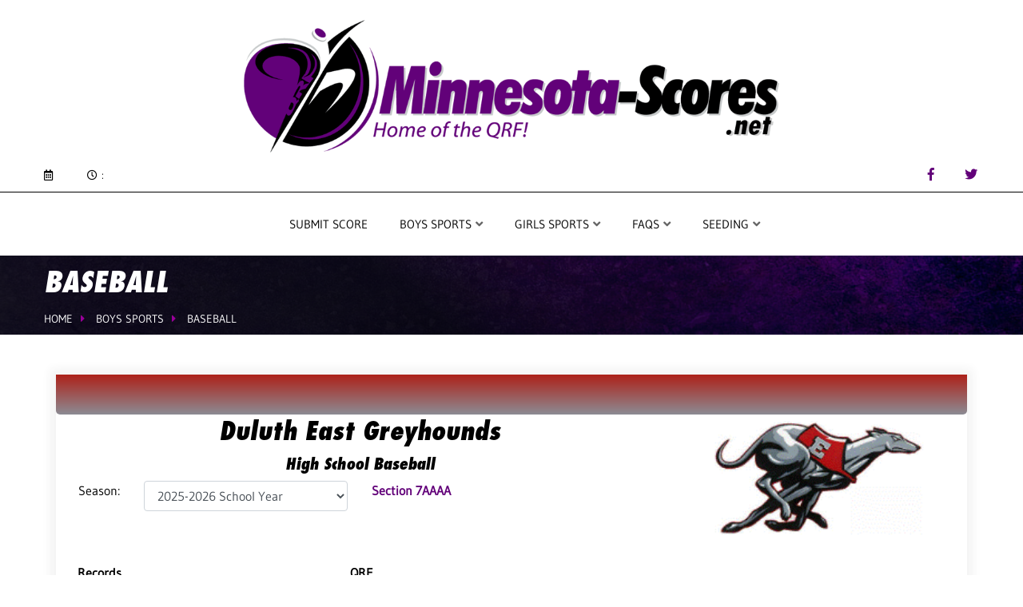

--- FILE ---
content_type: text/html; charset=UTF-8
request_url: https://www.minnesota-scores.net/boys-sports/baseball/team/details/27220
body_size: 10804
content:
<!DOCTYPE html><html lang="zxx"><head><meta http-equiv="Content-Type" content="text/html; charset=UTF-8"/>
<script>var __ezHttpConsent={setByCat:function(src,tagType,attributes,category,force,customSetScriptFn=null){var setScript=function(){if(force||window.ezTcfConsent[category]){if(typeof customSetScriptFn==='function'){customSetScriptFn();}else{var scriptElement=document.createElement(tagType);scriptElement.src=src;attributes.forEach(function(attr){for(var key in attr){if(attr.hasOwnProperty(key)){scriptElement.setAttribute(key,attr[key]);}}});var firstScript=document.getElementsByTagName(tagType)[0];firstScript.parentNode.insertBefore(scriptElement,firstScript);}}};if(force||(window.ezTcfConsent&&window.ezTcfConsent.loaded)){setScript();}else if(typeof getEzConsentData==="function"){getEzConsentData().then(function(ezTcfConsent){if(ezTcfConsent&&ezTcfConsent.loaded){setScript();}else{console.error("cannot get ez consent data");force=true;setScript();}});}else{force=true;setScript();console.error("getEzConsentData is not a function");}},};</script>
<script>var ezTcfConsent=window.ezTcfConsent?window.ezTcfConsent:{loaded:false,store_info:false,develop_and_improve_services:false,measure_ad_performance:false,measure_content_performance:false,select_basic_ads:false,create_ad_profile:false,select_personalized_ads:false,create_content_profile:false,select_personalized_content:false,understand_audiences:false,use_limited_data_to_select_content:false,};function getEzConsentData(){return new Promise(function(resolve){document.addEventListener("ezConsentEvent",function(event){var ezTcfConsent=event.detail.ezTcfConsent;resolve(ezTcfConsent);});});}</script>
<script>if(typeof _setEzCookies!=='function'){function _setEzCookies(ezConsentData){var cookies=window.ezCookieQueue;for(var i=0;i<cookies.length;i++){var cookie=cookies[i];if(ezConsentData&&ezConsentData.loaded&&ezConsentData[cookie.tcfCategory]){document.cookie=cookie.name+"="+cookie.value;}}}}
window.ezCookieQueue=window.ezCookieQueue||[];if(typeof addEzCookies!=='function'){function addEzCookies(arr){window.ezCookieQueue=[...window.ezCookieQueue,...arr];}}
addEzCookies([{name:"ezoab_285496",value:"mod112-c; Path=/; Domain=minnesota-scores.net; Max-Age=7200",tcfCategory:"store_info",isEzoic:"true",},{name:"ezosuibasgeneris-1",value:"43775a03-b8d5-4342-5d76-8bfcb2a6ff4e; Path=/; Domain=minnesota-scores.net; Expires=Sat, 23 Jan 2027 03:58:29 UTC; Secure; SameSite=None",tcfCategory:"understand_audiences",isEzoic:"true",}]);if(window.ezTcfConsent&&window.ezTcfConsent.loaded){_setEzCookies(window.ezTcfConsent);}else if(typeof getEzConsentData==="function"){getEzConsentData().then(function(ezTcfConsent){if(ezTcfConsent&&ezTcfConsent.loaded){_setEzCookies(window.ezTcfConsent);}else{console.error("cannot get ez consent data");_setEzCookies(window.ezTcfConsent);}});}else{console.error("getEzConsentData is not a function");_setEzCookies(window.ezTcfConsent);}</script><script type="text/javascript" data-ezscrex='false' data-cfasync='false'>window._ezaq = Object.assign({"edge_cache_status":11,"edge_response_time":479,"url":"https://www.minnesota-scores.net/boys-sports/baseball/team/details/27220"}, typeof window._ezaq !== "undefined" ? window._ezaq : {});</script><script type="text/javascript" data-ezscrex='false' data-cfasync='false'>window._ezaq = Object.assign({"ab_test_id":"mod112-c"}, typeof window._ezaq !== "undefined" ? window._ezaq : {});window.__ez=window.__ez||{};window.__ez.tf={};</script><script type="text/javascript" data-ezscrex='false' data-cfasync='false'>window.ezDisableAds = true;</script>
<script data-ezscrex='false' data-cfasync='false' data-pagespeed-no-defer>var __ez=__ez||{};__ez.stms=Date.now();__ez.evt={};__ez.script={};__ez.ck=__ez.ck||{};__ez.template={};__ez.template.isOrig=true;__ez.queue=__ez.queue||function(){var e=0,i=0,t=[],n=!1,o=[],r=[],s=!0,a=function(e,i,n,o,r,s,a){var l=arguments.length>7&&void 0!==arguments[7]?arguments[7]:window,d=this;this.name=e,this.funcName=i,this.parameters=null===n?null:w(n)?n:[n],this.isBlock=o,this.blockedBy=r,this.deleteWhenComplete=s,this.isError=!1,this.isComplete=!1,this.isInitialized=!1,this.proceedIfError=a,this.fWindow=l,this.isTimeDelay=!1,this.process=function(){f("... func = "+e),d.isInitialized=!0,d.isComplete=!0,f("... func.apply: "+e);var i=d.funcName.split("."),n=null,o=this.fWindow||window;i.length>3||(n=3===i.length?o[i[0]][i[1]][i[2]]:2===i.length?o[i[0]][i[1]]:o[d.funcName]),null!=n&&n.apply(null,this.parameters),!0===d.deleteWhenComplete&&delete t[e],!0===d.isBlock&&(f("----- F'D: "+d.name),m())}},l=function(e,i,t,n,o,r,s){var a=arguments.length>7&&void 0!==arguments[7]?arguments[7]:window,l=this;this.name=e,this.path=i,this.async=o,this.defer=r,this.isBlock=t,this.blockedBy=n,this.isInitialized=!1,this.isError=!1,this.isComplete=!1,this.proceedIfError=s,this.fWindow=a,this.isTimeDelay=!1,this.isPath=function(e){return"/"===e[0]&&"/"!==e[1]},this.getSrc=function(e){return void 0!==window.__ezScriptHost&&this.isPath(e)&&"banger.js"!==this.name?window.__ezScriptHost+e:e},this.process=function(){l.isInitialized=!0,f("... file = "+e);var i=this.fWindow?this.fWindow.document:document,t=i.createElement("script");t.src=this.getSrc(this.path),!0===o?t.async=!0:!0===r&&(t.defer=!0),t.onerror=function(){var e={url:window.location.href,name:l.name,path:l.path,user_agent:window.navigator.userAgent};"undefined"!=typeof _ezaq&&(e.pageview_id=_ezaq.page_view_id);var i=encodeURIComponent(JSON.stringify(e)),t=new XMLHttpRequest;t.open("GET","//g.ezoic.net/ezqlog?d="+i,!0),t.send(),f("----- ERR'D: "+l.name),l.isError=!0,!0===l.isBlock&&m()},t.onreadystatechange=t.onload=function(){var e=t.readyState;f("----- F'D: "+l.name),e&&!/loaded|complete/.test(e)||(l.isComplete=!0,!0===l.isBlock&&m())},i.getElementsByTagName("head")[0].appendChild(t)}},d=function(e,i){this.name=e,this.path="",this.async=!1,this.defer=!1,this.isBlock=!1,this.blockedBy=[],this.isInitialized=!0,this.isError=!1,this.isComplete=i,this.proceedIfError=!1,this.isTimeDelay=!1,this.process=function(){}};function c(e,i,n,s,a,d,c,u,f){var m=new l(e,i,n,s,a,d,c,f);!0===u?o[e]=m:r[e]=m,t[e]=m,h(m)}function h(e){!0!==u(e)&&0!=s&&e.process()}function u(e){if(!0===e.isTimeDelay&&!1===n)return f(e.name+" blocked = TIME DELAY!"),!0;if(w(e.blockedBy))for(var i=0;i<e.blockedBy.length;i++){var o=e.blockedBy[i];if(!1===t.hasOwnProperty(o))return f(e.name+" blocked = "+o),!0;if(!0===e.proceedIfError&&!0===t[o].isError)return!1;if(!1===t[o].isComplete)return f(e.name+" blocked = "+o),!0}return!1}function f(e){var i=window.location.href,t=new RegExp("[?&]ezq=([^&#]*)","i").exec(i);"1"===(t?t[1]:null)&&console.debug(e)}function m(){++e>200||(f("let's go"),p(o),p(r))}function p(e){for(var i in e)if(!1!==e.hasOwnProperty(i)){var t=e[i];!0===t.isComplete||u(t)||!0===t.isInitialized||!0===t.isError?!0===t.isError?f(t.name+": error"):!0===t.isComplete?f(t.name+": complete already"):!0===t.isInitialized&&f(t.name+": initialized already"):t.process()}}function w(e){return"[object Array]"==Object.prototype.toString.call(e)}return window.addEventListener("load",(function(){setTimeout((function(){n=!0,f("TDELAY -----"),m()}),5e3)}),!1),{addFile:c,addFileOnce:function(e,i,n,o,r,s,a,l,d){t[e]||c(e,i,n,o,r,s,a,l,d)},addDelayFile:function(e,i){var n=new l(e,i,!1,[],!1,!1,!0);n.isTimeDelay=!0,f(e+" ...  FILE! TDELAY"),r[e]=n,t[e]=n,h(n)},addFunc:function(e,n,s,l,d,c,u,f,m,p){!0===c&&(e=e+"_"+i++);var w=new a(e,n,s,l,d,u,f,p);!0===m?o[e]=w:r[e]=w,t[e]=w,h(w)},addDelayFunc:function(e,i,n){var o=new a(e,i,n,!1,[],!0,!0);o.isTimeDelay=!0,f(e+" ...  FUNCTION! TDELAY"),r[e]=o,t[e]=o,h(o)},items:t,processAll:m,setallowLoad:function(e){s=e},markLoaded:function(e){if(e&&0!==e.length){if(e in t){var i=t[e];!0===i.isComplete?f(i.name+" "+e+": error loaded duplicate"):(i.isComplete=!0,i.isInitialized=!0)}else t[e]=new d(e,!0);f("markLoaded dummyfile: "+t[e].name)}},logWhatsBlocked:function(){for(var e in t)!1!==t.hasOwnProperty(e)&&u(t[e])}}}();__ez.evt.add=function(e,t,n){e.addEventListener?e.addEventListener(t,n,!1):e.attachEvent?e.attachEvent("on"+t,n):e["on"+t]=n()},__ez.evt.remove=function(e,t,n){e.removeEventListener?e.removeEventListener(t,n,!1):e.detachEvent?e.detachEvent("on"+t,n):delete e["on"+t]};__ez.script.add=function(e){var t=document.createElement("script");t.src=e,t.async=!0,t.type="text/javascript",document.getElementsByTagName("head")[0].appendChild(t)};__ez.dot=__ez.dot||{};__ez.queue.addFileOnce('/detroitchicago/boise.js', '/detroitchicago/boise.js?gcb=195-3&cb=5', true, [], true, false, true, false);__ez.queue.addFileOnce('/parsonsmaize/abilene.js', '/parsonsmaize/abilene.js?gcb=195-3&cb=e80eca0cdb', true, [], true, false, true, false);__ez.queue.addFileOnce('/parsonsmaize/mulvane.js', '/parsonsmaize/mulvane.js?gcb=195-3&cb=e75e48eec0', true, ['/parsonsmaize/abilene.js'], true, false, true, false);__ez.queue.addFileOnce('/detroitchicago/birmingham.js', '/detroitchicago/birmingham.js?gcb=195-3&cb=539c47377c', true, ['/parsonsmaize/abilene.js'], true, false, true, false);</script>
<script data-ezscrex="false" type="text/javascript" data-cfasync="false">window._ezaq = Object.assign({"ad_cache_level":0,"adpicker_placement_cnt":0,"ai_placeholder_cache_level":0,"ai_placeholder_placement_cnt":-1,"domain":"minnesota-scores.net","domain_id":285496,"ezcache_level":0,"ezcache_skip_code":14,"has_bad_image":0,"has_bad_words":0,"is_sitespeed":0,"lt_cache_level":0,"response_size":37047,"response_size_orig":31182,"response_time_orig":462,"template_id":5,"url":"https://www.minnesota-scores.net/boys-sports/baseball/team/details/27220","word_count":0,"worst_bad_word_level":0}, typeof window._ezaq !== "undefined" ? window._ezaq : {});__ez.queue.markLoaded('ezaqBaseReady');</script>
<script type='text/javascript' data-ezscrex='false' data-cfasync='false'>
window.ezAnalyticsStatic = true;

function analyticsAddScript(script) {
	var ezDynamic = document.createElement('script');
	ezDynamic.type = 'text/javascript';
	ezDynamic.innerHTML = script;
	document.head.appendChild(ezDynamic);
}
function getCookiesWithPrefix() {
    var allCookies = document.cookie.split(';');
    var cookiesWithPrefix = {};

    for (var i = 0; i < allCookies.length; i++) {
        var cookie = allCookies[i].trim();

        for (var j = 0; j < arguments.length; j++) {
            var prefix = arguments[j];
            if (cookie.indexOf(prefix) === 0) {
                var cookieParts = cookie.split('=');
                var cookieName = cookieParts[0];
                var cookieValue = cookieParts.slice(1).join('=');
                cookiesWithPrefix[cookieName] = decodeURIComponent(cookieValue);
                break; // Once matched, no need to check other prefixes
            }
        }
    }

    return cookiesWithPrefix;
}
function productAnalytics() {
	var d = {"pr":[6],"omd5":"4e8cca085cf328b6be3559ad6141cd13","nar":"risk score"};
	d.u = _ezaq.url;
	d.p = _ezaq.page_view_id;
	d.v = _ezaq.visit_uuid;
	d.ab = _ezaq.ab_test_id;
	d.e = JSON.stringify(_ezaq);
	d.ref = document.referrer;
	d.c = getCookiesWithPrefix('active_template', 'ez', 'lp_');
	if(typeof ez_utmParams !== 'undefined') {
		d.utm = ez_utmParams;
	}

	var dataText = JSON.stringify(d);
	var xhr = new XMLHttpRequest();
	xhr.open('POST','/ezais/analytics?cb=1', true);
	xhr.onload = function () {
		if (xhr.status!=200) {
            return;
		}

        if(document.readyState !== 'loading') {
            analyticsAddScript(xhr.response);
            return;
        }

        var eventFunc = function() {
            if(document.readyState === 'loading') {
                return;
            }
            document.removeEventListener('readystatechange', eventFunc, false);
            analyticsAddScript(xhr.response);
        };

        document.addEventListener('readystatechange', eventFunc, false);
	};
	xhr.setRequestHeader('Content-Type','text/plain');
	xhr.send(dataText);
}
__ez.queue.addFunc("productAnalytics", "productAnalytics", null, true, ['ezaqBaseReady'], false, false, false, true);
</script><base href="https://www.minnesota-scores.net/boys-sports/baseball/team/details/27220"/><meta name="description" content=""/>
<title>Baseball</title>

  

  
        <meta http-equiv="X-UA-Compatible" content="IE=edge"/>
        <meta http-equiv="X-UA-Compatible" content="ie=edge"/>
        <meta name="viewport" content="width=device-width, initial-scale=1.0"/>
        <title> Minnesota-Scores.net</title>
        <!-- favicon -->
        <link rel="shortcut icon" href="favicon.ico" type="image/x-icon"/>
        <!-- bootstrap -->
        <link rel="stylesheet" href="/theme/assets/css/bootstrap.min.css"/>
        <!-- fontawesome icon  -->
        <link rel="stylesheet" href="/theme/assets/css/fontawesome.min.css"/>
        <!-- flaticon css -->
        <link rel="stylesheet" href="/theme/assets/fonts/flaticon.css"/>
        <!-- animate.css -->
        <link rel="stylesheet" href="/theme/assets/css/animate.css"/>
        <!-- Owl Carousel -->
        <link rel="stylesheet" href="/theme/assets/css/owl.carousel.min.css"/>
        <!-- magnific popup -->
        <link rel="stylesheet" href="/theme/assets/css/magnific-popup.css"/>
        <link rel="stylesheet" href="/theme/assets/css/odometer.min.css"/>
        <!-- stylesheet -->
        <link rel="stylesheet" href="/theme/assets/css/style.css?v=93022"/>
        <!-- responsive -->
        <link rel="stylesheet" href="/theme/assets/css/responsive.css"/>
        <link rel="stylesheet" href="/theme/assets/css/custom.css?v=32222-2"/>
<script src="/theme/assets/js/jquery-3.4.1.min.js"></script>

<!-- Global site tag (gtag.js) - Google Analytics -->
<script async="" src="https://www.googletagmanager.com/gtag/js?id=UA-2622406-1"></script>
<script>
  window.dataLayer = window.dataLayer || [];
  function gtag(){dataLayer.push(arguments);}
  gtag('js', new Date());

  gtag('config', 'UA-2622406-1');
</script>

        <!-- BugHerd -->
<script type="text/javascript" src="https://www.bugherd.com/sidebarv2.js?apikey=ibmi3du4xhptrowggxqepw" async="true"></script><script type="text/javascript"> var pageSortId = '00000000,00000446,00000455'; </script><link rel='canonical' href='https://minnesota-scores.net/boys-sports/baseball/team/details/27220' />
<script type='text/javascript'>
var ezoTemplate = 'orig_site';
var ezouid = '1';
var ezoFormfactor = '1';
</script><script data-ezscrex="false" type='text/javascript'>
var soc_app_id = '0';
var did = 285496;
var ezdomain = 'minnesota-scores.net';
var ezoicSearchable = 1;
</script></head>


<body>



  <!-- preloader begin -->
<!--div class="preloader">
  <span>Minnesota-Scores.Net LOADING</span>
</div-->
<!-- preloader end --><!-- header begin -->
        <div class="header">
            

  <div class="header-top">
                <div class="container pos-rel" data-plugin="13-8">
                    <div class="row main-banner-row">
                      <div class="col-md-12 text-center">
                          <div class="logo">
                              <a href="/">
                                  <img src="/theme/assets/img/logo_mn.png" alt="logo"/>
                              </a>
                          </div>
                      </div>
                    </div>
                    <div class="row">
                        <div class="col-xl-6 col-lg-6 col-sm-6">
                            <div class="left-area">
                                <ul>
                                    <li>
                                        <span class="icon">
                                            <i class="far fa-calendar-alt"></i>
                                        </span>
                                        <span class="text">
                                            <span id="month"></span>
                                            <span id="date"></span>
                                            <span id="year"></span>
                                        </span>
                                    </li>
                                    <li>
                                        <span class="icon">
                                            <i class="far fa-clock"></i>
                                        </span>
                                        <span class="text clocks">
                                            <span id="hours"></span>:<span id="minutes"></span>
                                        </span>
                                    </li>
                                </ul>
                            </div>
                        </div>
                        <div class="col-xl-6 col-lg-6 col-sm-6">
                            <div class="right-area">
                                <ul>
                                    
                                   

                                    <!--<li>

                                        <a class="link" href="#">
                                             <svg aria-hidden="true" focusable="false" data-prefix="fal" data-icon="bar-chart-o" role="img" xmlns="http://www.w3.org/2000/svg" viewBox="0 0 496 512" class="svg-inline--fa fa-bar-chart fa-w-16 fa-fw fa-2x"><path fill="currentColor" d="M248 8C111 8 0 119 0 256s111 248 248 248 248-111 248-248S385 8 248 8zm128 421.6c-35.9 26.5-80.1 42.4-128 42.4s-92.1-15.9-128-42.4V416c0-35.3 28.7-64 64-64 11.1 0 27.5 11.4 64 11.4 36.6 0 52.8-11.4 64-11.4 35.3 0 64 28.7 64 64v13.6zm30.6-27.5c-6.8-46.4-46.3-82.1-94.6-82.1-20.5 0-30.4 11.4-64 11.4S204.6 320 184 320c-48.3 0-87.8 35.7-94.6 82.1C53.9 363.6 32 312.4 32 256c0-119.1 96.9-216 216-216s216 96.9 216 216c0 56.4-21.9 107.6-57.4 146.1zM248 120c-48.6 0-88 39.4-88 88s39.4 88 88 88 88-39.4 88-88-39.4-88-88-88zm0 144c-30.9 0-56-25.1-56-56s25.1-56 56-56 56 25.1 56 56-25.1 56-56 56z" class=""></path></svg>
                                            Visit NorthDakota-scores.net
                                        </a>                             
                                    </li> -->
                                    <li>
                                        <span class="icon" style="font-size: 16px;">
                                            <a href="https://www.facebook.com/MinnesotaScores" target="_blank">
                                                <i class="fab fa-facebook-f"></i>
                                            </a>
                                        </span>                           
                                    </li>
                                    <li>
                                        <span class="icon" style="font-size: 16px;">
                                            <a href="https://twitter.com/minnesotaScores" target="_blank">
                                                <i class="fab fa-twitter"></i>
                                            </a>
                                        </span>
                                    </li>
                                    
                                </ul>
                            </div>
                        </div>
                    </div>
                </div>
            </div>



            <div id="navbar" class="header-bottom">
                <div class="container">
                    <div class="row">
                        <div class="col-xl-3 col-lg-3 d-xl-flex d-lg-flex d-block align-items-center">
                            

  <div class="row">
                                <div class="col-xl-12 col-lg-12 col-6 d-xl-block d-lg-block d-flex align-items-center" data-plugin="13-17">
                                    <div class="logo">
                                        <a href="#">
                                            <img src="/theme/assets/img/logo_mn.png" alt="logo"/>
                                        </a>
                                    </div>
                                </div>
                                <div class="col-6 d-xl-none d-lg-none d-block">
                                    <button class="navbar-toggler" type="button" data-toggle="collapse" data-target="#navbarSupportedContent" aria-controls="navbarSupportedContent" aria-expanded="false" aria-label="Toggle navigation">
                                        <i class="fas fa-bars"></i>
                                    </button>
                                </div>
                            </div>                        </div>
                        <div class="col-xl-9 col-lg-9">
                            <div class="mainmenu">
  <nav class="navbar navbar-expand-lg">
    <div class="collapse navbar-collapse" id="navbarSupportedContent">
      <ul class="navbar-nav ml-auto" style="margin: 0 auto;">
                  <li class="nav-item">
            <a class="nav-link" href="/submit-score" id="navbarDropdown460">
              Submit Score
            </a>
                      </li>
                  <li class="nav-item dropdown">
            <a class="nav-link dropdown-toggle" href="#" id="navbarDropdown446" data-toggle="dropdown" aria-haspopup="true" aria-expanded="false">
              Boys Sports
            </a>
                          <div class="dropdown-menu" aria-labelledby="navbarDropdown446">
                                                      <a class="dropdown-item" href="/boys-sports/basketball">Basketball</a>
                                                                        <a class="dropdown-item" href="/boys-sports/hockey">Hockey</a>
                                                                        <a class="dropdown-item" href="/boys-sports/wrestling">Wrestling</a>
                                                                        <a class="dropdown-item" href="/boys-sports/baseball">Baseball</a>
                                                                        <a class="dropdown-item" href="/boys-sports/lacrosse">Lacrosse</a>
                                                                        <a class="dropdown-item" href="/boys-sports/volleyball">Volleyball</a>
                                                                        <a class="dropdown-item" href="/boys-sports/football">Football</a>
                                                                        <a class="dropdown-item" href="/boys-sports/soccer">Soccer</a>
                                                </div>
                      </li>
                  <li class="nav-item dropdown">
            <a class="nav-link dropdown-toggle" href="#" id="navbarDropdown405" data-toggle="dropdown" aria-haspopup="true" aria-expanded="false">
              Girls Sports
            </a>
                          <div class="dropdown-menu" aria-labelledby="navbarDropdown405">
                                                      <a class="dropdown-item" href="/girls-sports/basketball">Basketball</a>
                                                                        <a class="dropdown-item" href="/girls-sports/hockey">Hockey</a>
                                                                        <a class="dropdown-item" href="/girls-sports/softball">Softball</a>
                                                                        <a class="dropdown-item" href="/girls-sports/lacrosse">Lacrosse</a>
                                                                        <a class="dropdown-item" href="/girls-sports/volleyball">Volleyball</a>
                                                                        <a class="dropdown-item" href="/girls-sports/soccer">Soccer</a>
                                                </div>
                      </li>
                  <li class="nav-item dropdown">
            <a class="nav-link dropdown-toggle" href="#" id="navbarDropdown472" data-toggle="dropdown" aria-haspopup="true" aria-expanded="false">
              FAQS
            </a>
                          <div class="dropdown-menu" aria-labelledby="navbarDropdown472">
                                                      <a class="dropdown-item" href="/faqs/contact-us">Contact Us</a>
                                                                        <a class="dropdown-item" href="/faqs/general">General</a>
                                                                        <a class="dropdown-item" href="/faqs/about">About</a>
                                                </div>
                      </li>
                  <li class="nav-item dropdown">
            <a class="nav-link dropdown-toggle" href="#" id="navbarDropdown477" data-toggle="dropdown" aria-haspopup="true" aria-expanded="false">
              Seeding
            </a>
                          <div class="dropdown-menu" aria-labelledby="navbarDropdown477">
                                                      <a class="dropdown-item" href="/seeding/qrf-seeding-registration">QRF Seeding Registration</a>
                                                                        <a class="dropdown-item" href="/seeding/tiebreaker-margin">Tiebreaker Margin</a>
                                                                        <a class="dropdown-item" href="/seeding/how-seeding-is-applied">How Seeding is applied</a>
                                                                        <a class="dropdown-item" href="/seeding/winter-tiebreaker-margins">Current - Winter</a>
                                                </div>
                      </li>
              </ul>
    </div>
  </nav>
</div>                        </div>
                    </div>
                </div>
            </div>
        </div>
        <!-- header end -->
<!-- breadcrumb begin -->
<div class="breadcrumb-bettix result-page">
  <div class="container">
    <div class="row">
      <div class="col-xl-7 col-lg-7">
        <div class="breadcrumb-content">
          <h1>Baseball</h1>
          


  <ul>
          <li><a href="/">Home</a></li>
          <li><a href="/boys-sports">Boys Sports</a></li>
          <li><a href="/boys-sports/baseball">Baseball</a></li>
      </ul>
        </div>
      </div>
    </div>
  </div>
</div>
<!-- breadcrumb end -->

<div class="articles">
  <div class="container">
    <!-- bet-slip begin -->







    


    
<div class="bet-slip team-container">


                                            

  <div class="container">
    <div class="row">
      <div class="col-md-12">
        <div class="row">
          <div class="col-md-12">
            <div class="bet-slip-sidebar" style="padding: 0 15px 30px;">
              <div class="color-bar" style="background: linear-gradient(0deg, #8c8c94, #ad2119);height: 50px;margin: 0 -15px;border-radius: 0 0 5px 5px;"></div>
              <div class="row">
                <div class="col-md-8" style="margin-left: 0;">
                  <div class="titles-container">
                    <h2 class="text-center">Duluth East Greyhounds</h2><!-- 298px -->
                    <h5 class="text-center">High School Baseball</h5>
                      <div class="row">
                        <div class="col-md-6">
                            <div class="row">
                                
                              <div class="col-md-3 text-right">
                                Season:
                              </div>
                              <div class="col-md-9">
                                  <select class="form-control" name="season_select_4_588">
<option value="362">2002-2003 School Year</option>
<option value="361">2003-2004 School Year</option>
<option value="360">2004-2005 School Year</option>
<option value="359">2005-2006 School Year</option>
<option value="358">2006-2007 School Year</option>
<option value="357">2007-2008 School Year</option>
<option value="356">2008-2009 School Year</option>
<option value="355">2009-2010 School Year</option>
<option value="354">2010-2011 School Year</option>
<option value="353">2011-2012 School Year</option>
<option value="352">2012-2013 School Year</option>
<option value="351">2013-2014 School Year</option>
<option value="350">2014-2015 School Year</option>
<option value="349">2015-2016 School Year</option>
<option value="348">2016-2017 School Year</option>
<option value="347">2017-2018 School Year</option>
<option value="346">2018-2019 School Year</option>
<option value="345">2019-2020 School Year</option>
<option value="344">2020-2021 School Year</option>
<option value="811">2021-2022 School Year</option>
<option value="851">2022-2023 School Year</option>
<option value="852">2023-2024 School Year</option>
<option value="920">2024-2025 School Year</option>
<option value="932" selected="">2025-2026 School Year</option>
</select>

                              </div>
                            </div>
                        </div>
                        <div class="col-md-6">
                          <strong>
                                                              <a href="/boys-sports/baseball/section-standings/139">Section 7AAAA</a>
                                                                                      </strong>
                        </div>
                      </div>
                  </div>
                </div>
                <div class="col-md-4 text-center">
                  
                  <img src="/res/school/school-images/13237.gif" alt="" style="height:160px; width:auto;"/>                                  </div>
              </div>
<div style="overflow-x: auto;">
              <div class="row">
                <div class="col-md-8">
                  <!--style="background: #8c8c94"-->
                  
                  <table style="margin-top: 25px;" class="team-table">
                    <tbody><tr>
                      <td><strong>Records</strong></td>
                      <td><strong>QRF</strong></td>
                    </tr>
                    <tr>
                      <td>
                        <table>
                          <tbody><tr>
                            <td class="stat-name-cell" style="background: rgba(140,140,148, 0.25)">Overall</td>
                            <td style="white-space: nowrap;"><!--  -->0-0</td>
                          </tr>
                          <tr>
                            <td class="stat-name-cell" style="background: rgba(140,140,148, 0.25)">
                                <a href="/boys-sports/baseball/section-standings/139">Section</a>                            </td>
                            <td style="white-space: nowrap;">0-0</td>
                          </tr>
                                                      <tr>
                              <td class="stat-name-cell" style="background: rgba(140,140,148, 0.25)">
                                  Conference                              </td>
                              <td style="white-space: nowrap;">0-0</td>
                            </tr>
                                                    <tr>
                            <td class="stat-name-cell" style="background: rgba(140,140,148, 0.25)">Away </td>
                            <td style="white-space: nowrap;">0-0</td>
                          </tr>
                          <tr>
                            <td class="stat-name-cell" style="background: rgba(140,140,148, 0.25)">Neutral</td>
                            <td style="white-space: nowrap;">0-0</td>
                          </tr>
                          <tr>
                            <td class="stat-name-cell" style="background: rgba(140,140,148, 0.25)">Home</td>
                            <td style="white-space: nowrap;">0-0</td>
                          </tr>
                        </tbody></table>
                      </td>
                      <td>
                                                                          
                        <table>
                          <tbody><tr>
                            <td class="stat-name-cell" style="background: rgba(140,140,148, 0.25)">
                                Average                            </td>
                            <td>0.0</td>
                          </tr>
                          <tr>
                                                                                    <td class="stat-name-cell" style="background: rgba(140,140,148, 0.25); white-space: nowrap;">
                                Class Rank                            </td>
                            <td style="white-space: nowrap;">(TBD)</td>
                          </tr>
                          <tr>
                                                                                    <td class="stat-name-cell" style="background: rgba(140,140,148, 0.25); white-space: nowrap;">
                                State Rank                            </td>
                            <td style="white-space: nowrap;">(TBD)</td>
                          </tr>
                          <tr>
                            <td class="stat-name-cell" style="background: rgba(140,140,148, 0.25); white-space: nowrap;">Opp Average</td>
                            <td style="white-space: nowrap;">(TBD)
                                                        </td>
                          </tr>
                          <tr>
                            <td class="stat-name-cell" style="background: rgba(140,140,148, 0.25); white-space: nowrap;">Class SOS</td>
                            <td style="white-space: nowrap;">(TBD)</td>
                          </tr>
                          <tr>
                            <td class="stat-name-cell" style="background: rgba(140,140,148, 0.25); white-space: nowrap;">State SOS</td>
                            <td style="white-space: nowrap;">(TBD)</td>
                          </tr>
                        </tbody></table>
                      </td>
                    </tr>
                  </tbody></table>
                </div>
                <div class="col-md-4" style="margin-right: 0;">

                  <!--
                  <div class="ad-block" style="border: 1px solid black; height: 100%; text-align: center; padding-top: 87px; font-weight: bold;">
                    Ad goes here
                  </div>
                   -->
                </div>
              </div>
</div>

            </div>
          </div>
        </div>
      </div>

    </div>
  </div>
</div>
<!-- bet-slip end -->

<!-- result begin  TEAM SCHEDULE MARKUP -->
<div class="result">
    <div class="container">

        <div class="result-sheet-cover">
            <div class="result-sheet">

                <h4 class="result-title">Regular Season</h4>
                <table class="schedule-table text-left">
                    <thead>
                        <tr>
                          <th scope="col"></th>                           <th scope="col">Date</th>
                          <th scope="col" class="text-left">Opponent</th>
                          <th scope="col">Result</th>
                          <th scope="col" style="padding: 1px 1px;"></th>                           <th scope="col" style="padding: 1px 1px;"></th>                           <th scope="col" style="padding: 1px 1px;"></th>                           <th scope="col">Section</th>
                          <th scope="col">QRF</th>
                          <th scope="col" style="text-align: right;">Time</th>
                          <th scope="col">Location</th>
                        </tr>
                    </thead>
                    <tbody>
                                                                </tbody>
                </table>

                <span class="conference-icon" data-toggle="tooltip" data-placement="top" title="Conference Game">C</span> = Conference Game
                <span class="section-icon" data-toggle="tooltip" data-placement="top" title="Section Game">S</span> = Section Game

            </div>
        </div>
                        
        
    </div>
</div>
<!-- result end -->


<style>

</style>
<script type="text/javascript">
  $(function() {

    $('select[name^=season_select]').on('change', function () {
      window.location.href = '/boys-sports/baseball/team/details/' + $('select[name^=season_select] option:selected').text().replace(' School Year', '').trim() + '/27220';
    });

    $('.bracket-row').next('.game-row').find('td, th').addClass('pt-3');

  })
</script>

    
  </div>
</div>

<div class="footer pos-rel" id="contact">
  <div class="container">
        

  <!-- footer begin -->

<div class="row justify-content-between pos-rel" data-plugin="13-9">
  <div class="col-xl-4 col-lg-5 col-md-10">
    <div class="about-widget">
      <a class="logo" href="#">
        <img src="/theme/assets/img/logo_mn.png" alt=""/>
      </a>
      <p>Minnesota-Scores.net was started in 2002 to try and make sense of the scores in the newspaper.</p>
      <div class="social">
        <ul>
          <li>
            <a href="https://www.facebook.com/MinnesotaScores" class="social-icon" target="_blank">
              <i class="fab fa-facebook-f"></i>
            </a>
            <a href="https://twitter.com/minnesotaScores" class="social-icon" target="_blank">
              <i class="fab fa-twitter"></i>
            </a>
          </li>
        </ul>
      </div>
      <div class="support">
        <ul>
          <li style="display:block;">
                                        <span class="icon">
                                            <img src="/mock/Peredion_mock/assets/img/svg/speech-bubble.svg" alt=""/>
                                        </span>
            <span class="text">
                                            <span class="title">Email</span>
                                            <span class="descr"><a href="/cdn-cgi/l/email-protection" class="__cf_email__" data-cfemail="a5c6cac8c8c0cbd1d6e5c8cccbcbc0d6cad1c488d6c6cad7c0d68bcbc0d1">[email protected]</a></span>
              <!-- <span class="descr">comments@minnesota-scores.net</span>-->
                                        </span>
          </li>
          <li style="display:block;">
                                        <span class="icon">
                                            <img src="/mock/Peredion_mock/assets/img/svg/email.svg" alt=""/>
                                        </span>
            <span class="text">
                                            <span class="title">Mailing Address</span>
                                            <span class="descr"> Eleven Seven Corp,<br/> PO Box 574,<br/>Dilworth, MN 56529</span>
                                        </span>
          </li>
        </ul>
      </div>
    </div>
  </div>
  <div class="col-xl-2 col-lg-2 col-md-3">
    <div class="useful-links">
      <h3>Quick Links</h3>
      <ul>
        <!--<li>
          <a href="/boys-sports">Boys Sports</a>
        </li>
        <li>
          <a href="/girls-sports">Girls Sports</a>
        </li>-->
        <li>
          <a href="/about">About</a>
        </li>
        <li>
          <a href="/faqs">FAQs</a>
        </li>
        <!--li>
          <a href="/brackets">Brackets</a>
        </li-->
        <li>
          <a href="/contact">Contact</a>
        </li>
        <!--<li>
          <a href="/submit-a-score">Submit a Score</a>
        </li>
        <!--<li>
            <a href="#">ND Scores</a>
        </li>-->
      </ul>
    </div>
  </div>
  <div class="col-xl-2 col-lg-2 col-md-3">
    <div class="useful-links">
      <h3>Boys Sports</h3>
      <ul>
        <li>
          <a href="/boys-sports/football">FOOTBALL</a>
        </li>
        <li>
          <a href="/boys-sports/baseball">Baseball</a>
        </li>
        <li>
          <a href="/boys-sports/basketball">BASKETBALL</a>
        </li>
        <li>
          <a href="/boys-sports/hockey">HOCKEY</a>
        </li>
        <li>
          <a href="/boys-sports/soccer">Soccer</a>
        </li>
        <li>
          <a href="/boys-sports/wrestling">Wrestling</a>
        </li>
        <li>
          <a href="/boys-sports/lacrosse">Lacrosse</a>
        </li>
      </ul>
    </div>
  </div>
  <div class="col-xl-2 col-lg-3 col-md-3">
    <div class="useful-links">
      <h3>Girls Sports</h3>
      <ul>
        <li>
          <a href="/girls-sports/volleyball">Volleyball</a>
        </li>
        <li>
          <a href="/girls-sports/soccer">Soccer</a>
        </li>
        <li>
          <a href="/girls-sports/basketball">Basketball</a>
        </li>
        <li>
          <a href="/girls-sports/hockey">Hockey</a>
        </li>
        <li>
          <a href="/girls-sports/softball">Softball</a>
        </li>
        <li>
          <a href="/girls-sports/lacrosse">Lacrosse</a>
        </li>
      </ul>
    </div> 
  </div>
</div>
<div class="row">
  <div class="col-md-12 text-center">
    <div class="useful-links">
      <h3>Advertise Here</h3>
    </div>
    <a href="#">Advertising Policy</a> |
    <a href="/contact">Contact Us</a>
  </div>
</div>


    <!-- res/templates - sponsor_footer - Sponsor -->



<div class="pos-rel"></div>
  </div>
</div>
<!-- footer end -->



  <!-- copyright footer begin -->
<div class="copyright-footer pos-rel" data-plugin="13-18">
  <div class="container">
    <div class="row justify-content-between">
      <div class="col-xl-5 col-md-6 col-lg-6 d-lg-flex d-lg-flex d-block align-items-center">
        <p class="copyright-text">
          Minnesota-Scores.net © 2021.
        </p>
      </div>

      <div class="text-right col-md-6 col-xl-4 col-lg-6 d-xl-flex d-lg-flex d-block align-items-center">
          <p class="copyright-text">
            <a href="https://www.fivetechnology.com" target="_blank">Site by Five</a>
          </p>
      </div>

    </div>
  </div>
</div>
<!-- copyright footer end -->        
        

  <!-- jquery -->
        <!-- <script src="/theme/assets/js/jquery.js"></script> -->
        
        <!-- bootstrap -->
        <script data-cfasync="false" src="/cdn-cgi/scripts/5c5dd728/cloudflare-static/email-decode.min.js"></script><script src="/theme/assets/js/bootstrap.min.js"></script>
        <!-- owl carousel -->
        <script src="/theme/assets/js/owl.carousel.js"></script>
        <!-- magnific popup -->
        <script src="/theme/assets/js/jquery.magnific-popup.js"></script>
        <!-- filterizr js -->
        <script src="/theme/assets/js/jquery.filterizr.min.js"></script>
        <!-- wow js-->
        <script src="/theme/assets/js/wow.min.js"></script>
        <!-- clock js -->
        <script src="/theme/assets/js/clock.min.js"></script>
        <script src="/theme/assets/js/jquery.appear.min.js"></script>
        <script src="/theme/assets/js/odometer.min.js"></script>
        <script src="/theme/assets/js/oddometer-active.js"></script>
        <!-- main -->
        <script src="/theme/assets/js/main.js"></script>
<!-- edit tags -->
<script src="/custom/js/smc_edit_overlay.js"></script>

<script data-cfasync="false">function _emitEzConsentEvent(){var customEvent=new CustomEvent("ezConsentEvent",{detail:{ezTcfConsent:window.ezTcfConsent},bubbles:true,cancelable:true,});document.dispatchEvent(customEvent);}
(function(window,document){function _setAllEzConsentTrue(){window.ezTcfConsent.loaded=true;window.ezTcfConsent.store_info=true;window.ezTcfConsent.develop_and_improve_services=true;window.ezTcfConsent.measure_ad_performance=true;window.ezTcfConsent.measure_content_performance=true;window.ezTcfConsent.select_basic_ads=true;window.ezTcfConsent.create_ad_profile=true;window.ezTcfConsent.select_personalized_ads=true;window.ezTcfConsent.create_content_profile=true;window.ezTcfConsent.select_personalized_content=true;window.ezTcfConsent.understand_audiences=true;window.ezTcfConsent.use_limited_data_to_select_content=true;window.ezTcfConsent.select_personalized_content=true;}
function _clearEzConsentCookie(){document.cookie="ezCMPCookieConsent=tcf2;Domain=.minnesota-scores.net;Path=/;expires=Thu, 01 Jan 1970 00:00:00 GMT";}
_clearEzConsentCookie();if(typeof window.__tcfapi!=="undefined"){window.ezgconsent=false;var amazonHasRun=false;function _ezAllowed(tcdata,purpose){return(tcdata.purpose.consents[purpose]||tcdata.purpose.legitimateInterests[purpose]);}
function _handleConsentDecision(tcdata){window.ezTcfConsent.loaded=true;if(!tcdata.vendor.consents["347"]&&!tcdata.vendor.legitimateInterests["347"]){window._emitEzConsentEvent();return;}
window.ezTcfConsent.store_info=_ezAllowed(tcdata,"1");window.ezTcfConsent.develop_and_improve_services=_ezAllowed(tcdata,"10");window.ezTcfConsent.measure_content_performance=_ezAllowed(tcdata,"8");window.ezTcfConsent.select_basic_ads=_ezAllowed(tcdata,"2");window.ezTcfConsent.create_ad_profile=_ezAllowed(tcdata,"3");window.ezTcfConsent.select_personalized_ads=_ezAllowed(tcdata,"4");window.ezTcfConsent.create_content_profile=_ezAllowed(tcdata,"5");window.ezTcfConsent.measure_ad_performance=_ezAllowed(tcdata,"7");window.ezTcfConsent.use_limited_data_to_select_content=_ezAllowed(tcdata,"11");window.ezTcfConsent.select_personalized_content=_ezAllowed(tcdata,"6");window.ezTcfConsent.understand_audiences=_ezAllowed(tcdata,"9");window._emitEzConsentEvent();}
function _handleGoogleConsentV2(tcdata){if(!tcdata||!tcdata.purpose||!tcdata.purpose.consents){return;}
var googConsentV2={};if(tcdata.purpose.consents[1]){googConsentV2.ad_storage='granted';googConsentV2.analytics_storage='granted';}
if(tcdata.purpose.consents[3]&&tcdata.purpose.consents[4]){googConsentV2.ad_personalization='granted';}
if(tcdata.purpose.consents[1]&&tcdata.purpose.consents[7]){googConsentV2.ad_user_data='granted';}
if(googConsentV2.analytics_storage=='denied'){gtag('set','url_passthrough',true);}
gtag('consent','update',googConsentV2);}
__tcfapi("addEventListener",2,function(tcdata,success){if(!success||!tcdata){window._emitEzConsentEvent();return;}
if(!tcdata.gdprApplies){_setAllEzConsentTrue();window._emitEzConsentEvent();return;}
if(tcdata.eventStatus==="useractioncomplete"||tcdata.eventStatus==="tcloaded"){if(typeof gtag!='undefined'){_handleGoogleConsentV2(tcdata);}
_handleConsentDecision(tcdata);if(tcdata.purpose.consents["1"]===true&&tcdata.vendor.consents["755"]!==false){window.ezgconsent=true;(adsbygoogle=window.adsbygoogle||[]).pauseAdRequests=0;}
if(window.__ezconsent){__ezconsent.setEzoicConsentSettings(ezConsentCategories);}
__tcfapi("removeEventListener",2,function(success){return null;},tcdata.listenerId);if(!(tcdata.purpose.consents["1"]===true&&_ezAllowed(tcdata,"2")&&_ezAllowed(tcdata,"3")&&_ezAllowed(tcdata,"4"))){if(typeof __ez=="object"&&typeof __ez.bit=="object"&&typeof window["_ezaq"]=="object"&&typeof window["_ezaq"]["page_view_id"]=="string"){__ez.bit.Add(window["_ezaq"]["page_view_id"],[new __ezDotData("non_personalized_ads",true),]);}}}});}else{_setAllEzConsentTrue();window._emitEzConsentEvent();}})(window,document);</script><script defer src="https://static.cloudflareinsights.com/beacon.min.js/vcd15cbe7772f49c399c6a5babf22c1241717689176015" integrity="sha512-ZpsOmlRQV6y907TI0dKBHq9Md29nnaEIPlkf84rnaERnq6zvWvPUqr2ft8M1aS28oN72PdrCzSjY4U6VaAw1EQ==" data-cf-beacon='{"version":"2024.11.0","token":"afdbd93fe24748aea700d0583de5ace3","r":1,"server_timing":{"name":{"cfCacheStatus":true,"cfEdge":true,"cfExtPri":true,"cfL4":true,"cfOrigin":true,"cfSpeedBrain":true},"location_startswith":null}}' crossorigin="anonymous"></script>
</body></html>

--- FILE ---
content_type: text/css
request_url: https://www.minnesota-scores.net/theme/assets/css/style.css?v=93022
body_size: 14863
content:
/* =================================
 Temlate Name : 
 Author Name : 
 Date: 
 Version: 1.0
 =================================

/* =================================
 css index
 =================================
 
================================= */
/*==========================================
    typography
===========================================*/
@import url("https://fonts.googleapis.com/css?family=Rubik:300,300i,400,400i,500,500i,700,700i,900,900i&display=swap");
.container {
  max-width: 1200px; }

html {
  scroll-behavior: smooth; }

/*==========================================
    section title
==========================================*/
.section-title {
  margin-bottom: 50px;
  text-align: center; }
.section-title span.subtitle {
  font-size: 16px;
  font-weight: 700;
  text-transform: uppercase;
  display: block;
  margin-top: -5px; }
.section-title h2 {
  font-size: 45px;
  font-weight: 600;
  text-transform: uppercase;
  color: #383838;
  margin-bottom: 20px;
  margin-top: -12px; }
.section-title p {
  font-size: 16px;
  line-height: 28px;
  color: #111705; }

.c-white {
  color: #fff; }

.bet-modal-bg {
  position: fixed;
  width: 100%;
  height: 100vh;
  display: -webkit-box;
  display: -ms-flexbox;
  display: flex;
  -webkit-box-orient: vertical;
  -webkit-box-direction: normal;
  -ms-flex-direction: column;
  flex-direction: column;
  -webkit-box-pack: center;
  -ms-flex-pack: center;
  justify-content: center;
  -webkit-box-align: center;
  -ms-flex-align: center;
  align-items: center;
  z-index: 55;
  overflow: hidden;
  background: rgba(56, 56, 56, 0);
  -webkit-transition: 0.2s;
  -moz-transition: 0.2s;
  -o-transition: 0.2s;
  transition: 0.2s;
  opacity: 0;
  visibility: hidden; }
.bet-modal-bg.show {
  background: rgba(56, 56, 56, 0.8);
  opacity: 1;
  visibility: visible; }
.bet-modal-bg .bet-modal {
  background: #fff;
  text-align: center;
  -webkit-transition: 0.2s;
  -moz-transition: 0.2s;
  -o-transition: 0.2s;
  transition: 0.2s;
  position: relative;
  opacity: 0;
  visibility: hidden;
  top: 60px;
  width: 400px; }
.bet-modal-bg .bet-modal.open {
  top: 0;
  visibility: visible;
  opacity: 1; }
.bet-modal-bg .bet-modal .bet-header {
  background: #383838;
  padding: 15px 30px;
  display: -webkit-box;
  display: -ms-flexbox;
  display: flex;
  -webkit-box-orient: horizontal;
  -webkit-box-direction: normal;
  -ms-flex-direction: row;
  flex-direction: row;
  -webkit-box-pack: justify;
  -ms-flex-pack: justify;
  justify-content: space-between;
  -webkit-box-align: center;
  -ms-flex-align: center;
  align-items: center; }
.bet-modal-bg .bet-modal .bet-header .title {
  color: #fff;
  text-transform: uppercase;
  font-size: 18px;
  font-weight: 500;
  letter-spacing: 1px; }
.bet-modal-bg .bet-modal .bet-header .cls-btn {
  background: transparent;
  border: none;
  color: #fff;
  font-size: 18px;
  -webkit-transition: all 0.3s ease-in;
  -moz-transition: all 0.3s ease-in;
  -o-transition: all 0.3s ease-in;
  transition: all 0.3s ease-in;
  cursor: pointer;
  outline: none; }
.bet-modal-bg .bet-modal .bet-header .cls-btn:hover {
  color: #990099; }
.bet-modal-bg .bet-modal .bet-body {
  text-align: center; }
.bet-modal-bg .bet-modal .bet-body .place-of-bet .place-of-bet-title, .bet-modal-bg .bet-modal .bet-body .place-of-bet .altv-1 {
  text-transform: uppercase;
  font-size: 16px;
  color: #4d004d;
  font-weight: 500;
  display: inline-block;
  margin-right: 5px; }
.bet-modal-bg .bet-modal .bet-body .place-of-bet .altv-1 {
  color: #555;
  padding: 25px 0 7px; }
.bet-modal-bg .bet-modal .bet-body .bet-descr {
  line-height: 26px; }
.bet-modal-bg .bet-modal .bet-body .bet-descr span.img-ic {
  width: 20px;
  display: inline-block;
  margin: 0 10px; }
.bet-modal-bg .bet-modal .bet-body .bet-descr span.img-ic img {
  width: 100%; }
.bet-modal-bg .bet-modal .bet-body .bet-descr .team-name {
  display: inline-block;
  text-transform: uppercase;
  font-weight: 500;
  color: #383838;
  font-size: 14px;
  color: #555; }
.bet-modal-bg .bet-modal .bet-body .bet-descr .team-score {
  font-size: 13px;
  text-transform: uppercase;
  font-weight: 400;
  color: #777; }
.bet-modal-bg .bet-modal .bet-body .ctrl-buttons {
  padding: 28px 0 30px;
  font-size: 25px;
  line-height: 40px; }
.bet-modal-bg .bet-modal .bet-body .ctrl-buttons .butto-shadow {
  display: inline-block;
  -webkit-box-shadow: 0px 2px 10px 0px rgba(56, 56, 56, 0.2);
  box-shadow: 0px 2px 10px 0px rgba(56, 56, 56, 0.2);
  padding: 0 20px;
  border-radius: 50px; }
.bet-modal-bg .bet-modal .bet-body .ctrl-buttons .ctrl-button-for-number {
  width: 40px;
  height: 40px;
  background: transparent;
  border: none;
  border-radius: 50%;
  outline: none;
  line-height: 6px;
  cursor: pointer; }
.bet-modal-bg .bet-modal .bet-body .ctrl-buttons .altv-2 {
  font-size: 22px;
  display: inline-block;
  margin: 0 10px;
  color: #4d004d;
  font-weight: 500; }
.bet-modal-bg .bet-modal .bet-body .bet-total {
  background: #4d004d;
  padding: 13px 0 12px; }
.bet-modal-bg .bet-modal .bet-body .bet-total ul li {
  color: #fff;
  text-transform: uppercase;
  font-size: 14px;
  color: #eee; }
.bet-modal-bg .bet-modal .bet-body .bet-total ul li .altv-3, .bet-modal-bg .bet-modal .bet-body .bet-total ul li .number-of-bet-count {
  font-weight: 400;
  font-size: 15px;
  color: #fff; }
.bet-modal-bg .bet-modal .bet-footer {
  padding: 20px 0; }
.bet-modal-bg .bet-modal .bet-footer button {
  background: transparent;
  border: none;
  outline: none;
  cursor: pointer;
  text-transform: uppercase;
  font-weight: 500;
  color: #383838;
  font-size: 14px;
  height: 40px;
  padding: 0 30px;
  -webkit-box-shadow: 0px 2px 10px 0px rgba(56, 56, 56, 0.2);
  box-shadow: 0px 2px 10px 0px rgba(56, 56, 56, 0.2);
  border-radius: 50px; }

.overflow-hidden {
  overflow: hidden;
  height: 100%; }

.preloader {
  position: fixed;
  left: 0;
  width: 100%;
  height: 100%;
  top: 0;
  background: #fff;
  z-index: 999;
  display: -webkit-box;
  display: -ms-flexbox;
  display: flex;
  -webkit-box-orient: vertical;
  -webkit-box-direction: normal;
  -ms-flex-direction: column;
  flex-direction: column;
  -webkit-box-pack: center;
  -ms-flex-pack: center;
  justify-content: center;
  -webkit-box-align: center;
  -ms-flex-align: center;
  align-items: center; }
.preloader img {
  width: 200px; }
.preloader span {
  font-size: 20px;
  font-weight: 600;
  color: #990099;
  letter-spacing: 6px;
  margin-top: 10px;
  display: none !important;
}

/*==========================================
    scroll to top button
==========================================*/
.scroll-to-top {
  position: fixed;
  right: 50px;
  bottom: 80px;
  display: inline-block;
  z-index: 9;
  width: 40px;
  height: 40px;
  background: #052157;
  border: 2px solid #fff;
  text-align: center; }

.scroll-to-top a {
  text-decoration: none;
  font-family: 'Lato', sans-serif;
  font-weight: 900;
  cursor: pointer;
  font-size: 24px;
  color: #fff;
  padding: 2px 0 0px 0;
  display: inline-block; }

.scroll-to-top a i {
  color: #fff; }

.bettix-pagination {
  text-align: center;
  position: relative; }
.bettix-pagination:after {
  position: absolute;
  content: '';
  left: 0;
  top: 50%;
  width: 100%;
  background: #ddd;
  height: 2px; }
.bettix-pagination ul {
  background: #fff;
  position: relative;
  z-index: 2;
  display: inline-block;
  padding: 0 30px; }
.bettix-pagination ul li {
  display: inline-block; }
.bettix-pagination ul li a {
  display: inline-block;
  width: 40px;
  height: 40px;
  text-align: center;
  line-height: 40px;
  color: #4d004d;
  border: 1px solid #4d004d;
  border-radius: 50px;
  margin-right: 16px;
  -webkit-transition: all 0.3s ease-in;
  -moz-transition: all 0.3s ease-in;
  -o-transition: all 0.3s ease-in;
  transition: all 0.3s ease-in; }
.bettix-pagination ul li a.active, .bettix-pagination ul li a:hover {
  background: #990099;
  color: #fff; }
.bettix-pagination ul li:last-child a {
  margin-right: 0; }

/*==========================================
    normalize
==========================================*/
html {
  font-family: "Georgia", serif;
  -webkit-text-size-adjust: 100%;
  -ms-text-size-adjust: 100%;
  overflow-x: hidden; }

body {
  font-family: "Georgia", serif;
  font-size: 16px;
  margin: 0;
  color: #111705;
  overflow-x: hidden; }

h1, h2, h3, h4, h5, h6, a {
  line-height: 1.3; }

h1, h2, h3, h4, h5, h6 {
  font-family: "Georgia", serif; }

p {
  line-height: 1.6;
  font-family: "Georgia", serif; }

a {
  color: #111705;
  text-decoration: none; }

a,
a:hover,
a:focus,
a:active {
  text-decoration: none;
  outline: none; }

a i {
  padding: 0 2px; }

img {
  max-width: 100%; }

/*input and button type focus outline disable*/
input[type="text"]:focus,
input[type="email"]:focus,
input[type="url"]:focus,
input[type="password"]:focus,
input[type="search"]:focus,
input[type="tel"]:focus,
input[type="number"]:focus,
textarea:focus,
input[type="button"]:focus,
input[type="reset"]:focus,
input[type="submit"]:focus,
select:focus {
  outline: none;
  -webkit-box-shadow: none;
  box-shadow: none;
  border: 1px solid #ddd; }

/**
 * 5.0 - Alignments
 */
.alignleft {
  float: left; }

.alignright {
  float: right; }

.aligncenter {
  clear: both;
  display: block;
  margin: 0 auto 1.75em; }

ul {
  margin: 0;
  padding: 0;
  list-style: none; }

.tag {
  display: inline-block;
  font-size: 12px;
  padding: 1px 4px;
  font-weight: 500;
  color: #383838;
  border-radius: 3px;
  background: #ddd; }

.tag-yellow {
  background: var(--yellow); }

.tag-orange {
  background: var(--primary);
  color: #fff; }

.bet-btn {
  background: #ddd;
  display: inline-block;
  padding: 0 20px;
  height: 50px;
  font-size: 15px;
  text-transform: uppercase;
  font-weight: 500;
  line-height: 50px;
  border-radius: 3px;
  letter-spacing: 0.5px;
  color: #fff;
  -webkit-transition: all 0.3s ease-in;
  -moz-transition: all 0.3s ease-in;
  -o-transition: all 0.3s ease-in;
  transition: all 0.3s ease-in; }

.bet-btn-base {
  background: #990099;
  color: #fff; }
.bet-btn-base:hover {
  background: #2a2a2a;
  color: #fff; }

.bet-btn-dark-light {
  background: #2a2a2a;
  color: #fff; }
.bet-btn-dark-light:hover {
  background: #990099;
  color: #fff; }

.bet-btn-border {
  background: transparent;
  border: 1px solid #fff;
  line-height: 48px; }
.bet-btn-border:hover {
  background: #990099;
  color: #fff;
  border-color: transparent; }

.header .header-top {
  background: #2a2a2a;
  padding: 10px 0; }
.header .header-top .left-area ul li, .header .header-top .right-area ul li {
  display: inline-block;
  padding: 0 15px;
  text-transform: uppercase;
  font-size: 13px;
  color: #ddd;
  position: relative; }
.header .header-top .left-area ul li:after, .header .header-top .right-area ul li:after {
  position: absolute;
  content: '';
  left: 0;
  top: 0;
  height: 22px;
  width: 1px;
  background: rgba(255, 255, 255, 0.29); }
.header .header-top .left-area ul li:last-child, .header .header-top .right-area ul li:last-child {
  padding-right: 0; }
.header .header-top .left-area ul li:first-child, .header .header-top .right-area ul li:first-child {
  padding-left: 0; }
.header .header-top .left-area ul li:first-child:after, .header .header-top .right-area ul li:first-child:after {
  display: none; }
.header .header-top .left-area ul li span, .header .header-top .right-area ul li span {
  display: inline-block; }
.header .header-top .left-area ul li span.icon, .header .header-top .right-area ul li span.icon {
  margin-right: 0px; }
.header .header-top .left-area ul li span.text.clocks span, .header .header-top .right-area ul li span.text.clocks span {
  margin: 0 2px; }
.header .header-top .left-area ul li span.text.clocks span:first-child, .header .header-top .right-area ul li span.text.clocks span:first-child {
  margin-left: 0; }
.header .header-top .left-area ul li span.text.clocks span:last-child, .header .header-top .right-area ul li span.text.clocks span:last-child {
  margin-right: 0; }
.header .header-top .left-area ul li .link, .header .header-top .right-area ul li .link {
  color: #ddd; }
.header .header-top .left-area ul li .link svg, .header .header-top .right-area ul li .link svg {
  height: 18px;
  width: 25px;
  margin-right: 5px;
  position: relative;
  top: -2px;
  color: #990099; }
.header .header-top .left-area ul li .link.reg, .header .header-top .right-area ul li .link.reg {
  background: #990099;
  color: #fff;
  padding: 3px 10px 2px;
  border-radius: 3px; }
.header .header-top .left-area ul li select, .header .header-top .right-area ul li select {
  font-size: 14px;
  -webkit-appearance: none;
  -moz-appearance: none;
  appearance: none;
  border: none;
  background: transparent;
  color: #ddd; }
.header .header-top .left-area ul li select option, .header .header-top .right-area ul li select option {
  background: #383838; }
.header .header-top .right-area {
  text-align: right;
  display: -webkit-box;
  display: -ms-flexbox;
  display: flex;
  -webkit-box-pack: end;
  -ms-flex-pack: end;
  justify-content: flex-end;
  -webkit-box-align: center;
  -ms-flex-align: center;
  align-items: center; }

.header .header-bottom {
  background: #383838;
  -webkit-transition: all 0.3s ease-in;
  -moz-transition: all 0.3s ease-in;
  -o-transition: all 0.3s ease-in;
  transition: all 0.3s ease-in; }
.header .header-bottom.navbar-fixed {
  position: fixed;
  top: 0;
  width: 100%;
  left: 0;
  z-index: 55;
  -webkit-transition: all 0.3s ease-in;
  -moz-transition: all 0.3s ease-in;
  -o-transition: all 0.3s ease-in;
  transition: all 0.3s ease-in; }
.header .header-bottom .logo {
  max-width: 300; }
.header .header-bottom .logo a {
  display: inline-block; }
.header .header-bottom .navbar {
  padding: 0 0; }
.header .header-bottom .navbar .navbar-nav .nav-item .nav-link {
  padding: 30px 20px;
  text-transform: uppercase;
  color: #eee;
  font-size: 15px;
  font-weight: 500; }
.header .header-bottom .navbar .navbar-nav .nav-item:last-child .nav-link {
  padding-right: 0; }
.header .header-bottom .navbar .navbar-nav .nav-item.dropdown .dropdown-toggle {
  position: relative; }
.header .header-bottom .navbar .navbar-nav .nav-item.dropdown .dropdown-toggle:after {
  content: '\f107';
  border: none;
  font-family: "Font Awesome 5 Free";
  font-weight: 900;
  width: auto;
  height: auto;
  vertical-align: 0;
  font-size: 15px;
  position: relative;
  margin-left: 1px;
  opacity: .6;
  -webkit-transform: rotate(0);
  -ms-transform: rotate(0);
  transform: rotate(0);
  -webkit-transition: all 0.3s ease-in;
  -moz-transition: all 0.3s ease-in;
  -o-transition: all 0.3s ease-in;
  transition: all 0.3s ease-in; }
.header .header-bottom .navbar .navbar-nav .nav-item.dropdown:hover .dropdown-menu {
  margin-top: 0;
  opacity: 1;
  visibility: visible; }
.header .header-bottom .navbar .navbar-nav .nav-item.dropdown:hover .dropdown-toggle:after {
  -webkit-transform: rotate(180deg);
  -ms-transform: rotate(180deg);
  transform: rotate(180deg); }
.header .header-bottom .navbar .navbar-nav .nav-item.dropdown .dropdown-menu {
  display: block;
  margin-top: 0;
  border-radius: 0;
  border: none;
  padding: 0;
  margin-top: 30px;
  -webkit-transition: all 0.3s ease-in;
  -moz-transition: all 0.3s ease-in;
  -o-transition: all 0.3s ease-in;
  transition: all 0.3s ease-in;
  opacity: 0;
  visibility: hidden;
  -webkit-box-shadow: 0 0 13px 8px rgba(0, 0, 0, 0.04);
  box-shadow: 0 0 13px 8px rgba(0, 0, 0, 0.04); }
.header .header-bottom .navbar .navbar-nav .nav-item.dropdown .dropdown-menu .dropdown-item {
  text-transform: uppercase;
  font-size: 15px;
  font-weight: 500;
  color: rgba(56, 56, 56, 0.7);
  padding: 16px 25px 14px;
  border-bottom: 1px solid rgba(56, 56, 56, 0.1);
  background: #fff;
  position: relative;
  line-height: 100%;
  z-index: 2;
  -webkit-transition: all 0.3s ease-in;
  -moz-transition: all 0.3s ease-in;
  -o-transition: all 0.3s ease-in;
  transition: all 0.3s ease-in; }
.header .header-bottom .navbar .navbar-nav .nav-item.dropdown .dropdown-menu .dropdown-item:after {
  position: absolute;
  content: '';
  left: 0;
  top: 0;
  width: 1px;
  height: 100%;
  background: -webkit-linear-gradient(290deg, #990099, #4d004d);
  background: -o-linear-gradient(290deg, #990099, #4d004d);
  background: linear-gradient(160deg, #990099, #4d004d);
  z-index: -1;
  -webkit-transition: all 0.3s ease-in;
  -moz-transition: all 0.3s ease-in;
  -o-transition: all 0.3s ease-in;
  transition: all 0.3s ease-in; }
.header .header-bottom .navbar .navbar-nav .nav-item.dropdown .dropdown-menu .dropdown-item:hover {
  color: #fff;
  border-color: transparent; }
.header .header-bottom .navbar .navbar-nav .nav-item.dropdown .dropdown-menu .dropdown-item:hover:after {
  width: 100%; }
.header .header-bottom .navbar .navbar-nav .nav-item.dropdown .dropdown-menu .dropdown-item:last-child {
  border-bottom: 0; }

.banner-slider .owl-nav {
  display: -webkit-box;
  display: -ms-flexbox;
  display: flex;
  -webkit-box-orient: horizontal;
  -webkit-box-direction: normal;
  -ms-flex-direction: row;
  flex-direction: row;
  -webkit-box-pack: justify;
  -ms-flex-pack: justify;
  justify-content: space-between;
  position: absolute;
  width: 100%;
  top: 50%;
  -webkit-transform: translateY(-50%);
  -ms-transform: translateY(-50%);
  transform: translateY(-50%);
  padding: 0 100px; }
.banner-slider .owl-nav div {
  width: 50px;
  height: 50px;
  background: #990099;
  text-align: center;
  line-height: 50px;
  color: #fff;
  border-radius: 50px;
  cursor: pointer; }
.banner-slider .owl-nav div:last-child {
  background: transparent;
  border: 2px solid #990099;
  line-height: 46px; }

.banner {
  background: url("/mock/Peredion_mock/assets/img/purple.jpg") bottom center no-repeat;
  background-size: cover;
  position: relative;
  z-index: 2; }
.banner:after {
  background: #000;
  position: absolute;
  content: '';
  left: 0;
  top: 0;
  height: 100%;
  width: 100%;
  opacity: .8;
  z-index: -1; }
.banner.banner-2 .text-content {
  text-align: center;
  background-image: -webkit-linear-gradient(290deg, #2a2a2a, #383838);
  background-image: -o-linear-gradient(290deg, #2a2a2a, #383838);
  background-image: linear-gradient(160deg, #2a2a2a, #383838);
  padding: 100px 0;
  width: 100%;
  border-radius: 10px;
  position: relative;
  z-index: 2; }
.banner.banner-2 .text-content:after {
  position: absolute;
  content: '';
  left: 30px;
  top: 30px;
  bottom: 30px;
  right: 30px;
  border: 1px dashed rgba(248, 27, 100, 0.5);
  border-radius: 10px;
  z-index: -1; }
.banner.banner-2 .text-content h1 {
  font-size: 45px;
  margin-top: -18px; }
.banner.banner-2 .text-content p {
  display: inline-block; }
.banner .banner-content {
  padding: 80px 0; }
.banner .banner-content h1 {
  color: #fff;
  font-size: 60px;
  line-height: 70px;
  text-transform: uppercase;
  font-weight: 700;
  margin-bottom: 10px; }
.banner .banner-content h4 {
  color: #990099;
  text-transform: uppercase;
  margin-bottom: 36px;
  font-size: 24px; }
.banner .banner-content p {
  color: #ddd;
  font-size: 17px;
  line-height: 27px;
  max-width: 650px; }
.banner .banner-content .banner-button {
  margin-top: 42px; }
.banner .banner-content .banner-button ul li {
  display: inline-block;
  margin-right: 16px; }
.banner .banner-content .banner-img {
  margin-right: -50px; }

.about {
  padding: 120px 0; }
.about .part-img {
  position: relative; }
.about .part-img:after {
  position: absolute;
  content: '';
  left: 0;
  top: 0;
  width: 100%;
  height: 100%;
  background: -webkit-gradient(linear, left top, left bottom, from(transparent), to(rgba(248, 27, 100, 0.7)));
  background: -webkit-linear-gradient(transparent, rgba(248, 27, 100, 0.7));
  background: -o-linear-gradient(transparent, rgba(248, 27, 100, 0.7));
  background: linear-gradient(transparent, rgba(248, 27, 100, 0.7)); }
.about .part-img img {
  width: 100%; }
.about .part-text {
  padding: 50px;
  background: #2a2a2a;
  margin-left: -250px;
  -webkit-box-shadow: -3px 5px 11px 0px rgba(0, 0, 0, 0.34);
  box-shadow: -3px 5px 11px 0px rgba(0, 0, 0, 0.34); }
.about .part-text h2 {
  color: #fff;
  margin-bottom: 14px;
  margin-top: -8px; }
.about .part-text p {
  color: #fff;
  opacity: .9;
  line-height: 28px;
  font-weight: 400; }
.about .about-btn {
  display: inline-block;
  padding: 0 30px;
  height: 50px;
  border: 2px solid #383838;
  color: #383838;
  font-weight: 500;
  line-height: 50px;
  text-transform: uppercase;
  margin-top: 30px;
  margin-left: 30px;
  -webkit-transition: all 0.3s ease-in;
  -moz-transition: all 0.3s ease-in;
  -o-transition: all 0.3s ease-in;
  transition: all 0.3s ease-in; }
.about .about-btn:hover {
  color: #fff;
  background: #383838; }

.cta {
  padding: 60px 0;
  background: url("/custom/images/purple.jpg") center center no-repeat;
  background-size: cover;
  position: relative;
  z-index: 2; }
.cta:after {
  position: absolute;
  content: '';
  left: 0;
  top: 0;
  width: 100%;
  height: 100%;
  background: #000;
  z-index: -1;
  opacity: .9; }
.cta h3 {
  color: #fff;
  font-size: 30px;
  text-transform: capitalize;
  font-style: italic;
  text-align: center;
  font-weight: 500; }
.cta .cta-btn-group {
  text-align: center;
  margin-top: 30px; }
.cta .cta-btn-group a {
  margin-right: 16px; }
.cta .cta-btn-group a:last-child {
  margin-right: 0; }

.feature {
  padding: 120px 0 71px; }
.feature .single-feature {
  text-align: center;
  margin-bottom: 40px; }
.feature .single-feature .part-icon {
  width: 60px;
  margin-bottom: 33px;
  display: inline-block; }
.feature .single-feature .part-icon img {
  width: 100%; }
.feature .single-feature .part-text h3.title {
  text-transform: uppercase;
  font-weight: 600;
  color: #990099;
  letter-spacing: 0.6px;
  margin-bottom: 20px;
  font-size: 22px; }
.feature .single-feature .part-text p {
  font-size: 16px;
  line-height: 28px;
  color: #383838; }

.betting {
  background: #f5f5f5;
  padding: 80px 0 60px; }

.betting-table .bett-menu {
  margin-bottom: 30px; }
.betting-table .bett-menu .nav-tabs {
  border-radius: 5px 5px 0 0;
  border-bottom: none; }
.betting-table .bett-menu .nav-tabs .nav-item {
  margin-bottom: 20px;
  width: 100%;
  border-radius: 5px;
  overflow: hidden;
  background: white; }
.betting-table .bett-menu .nav-tabs .nav-item:last-child {
  margin-right: 0; }
.betting-table .bett-menu .nav-tabs .nav-item .nav-link {
  padding: 20px 0;
  text-align: center;
  border-radius: 0;
  border: none;
  position: relative;
  z-index: 2; }
.betting-table .bett-menu .nav-tabs .nav-item .nav-link:after {
  position: absolute;
  content: '';
  left: 0;
  bottom: 0;
  width: 100%;
  height: 100%;
  background: -webkit-linear-gradient(290deg, #990099, #4d004d);
  background: -o-linear-gradient(290deg, #990099, #4d004d);
  background: linear-gradient(160deg, #990099, #4d004d);
  opacity: 0;
  z-index: -1; }
.betting-table .bett-menu .nav-tabs .nav-item .nav-link i {
  font-size: 35px;
  margin-bottom: 9px;
  display: block;
  color: #383838;
  opacity: .8; }
.betting-table .bett-menu .nav-tabs .nav-item .nav-link .text {
  display: block;
  text-transform: uppercase;
  font-size: 13.5px;
  font-weight: 500;
  color: #383838;
  opacity: .8; }
.betting-table .bett-menu .nav-tabs .nav-item .nav-link.active {
  border-radius: 5px 5px 0 0; }
.betting-table .bett-menu .nav-tabs .nav-item .nav-link.active i, .betting-table .bett-menu .nav-tabs .nav-item .nav-link.active .text {
  color: #fff;
  opacity: 1; }
.betting-table .bett-menu .nav-tabs .nav-item .nav-link.active:after {
  opacity: 1; }
.betting-table .bett-menu .nav-tabs .nav-item .nav-link.active:hover i, .betting-table .bett-menu .nav-tabs .nav-item .nav-link.active:hover .text {
  color: #fff;
  opacity: 1; }
.betting-table .bett-menu .nav-tabs .nav-item .nav-link:hover i, .betting-table .bett-menu .nav-tabs .nav-item .nav-link:hover .text {
  color: #990099;
  opacity: 1; }

.betting-table .bet-tab-content .tab-pane .sport-content-title {
  background: #383838;
  border-radius: 5px; }
.betting-table .bet-tab-content .tab-pane .sport-content-title h3 {
  font-size: 16px;
  text-transform: uppercase;
  font-weight: 500;
  color: #fff;
  padding: 17px 30px;
  margin: 0; }
.betting-table .bet-tab-content .tab-pane .sport-content-title h3 .sport-content-conter {
  display: inline-block;
  margin-left: 10px;
  color: #ddd; }

.betting-table .bet-tab-content .tab-pane .sports-list {
  margin-bottom: 30px;
  -webkit-box-shadow: 0 0 13px 8px rgba(0, 0, 0, 0.02);
  box-shadow: 0 0 13px 8px rgba(0, 0, 0, 0.02); }
.betting-table .bet-tab-content .tab-pane .sports-list h4.title {
  font-size: 17px;
  text-transform: uppercase;
  font-weight: 500;
  letter-spacing: 0.6px;
  color: #777;
  padding: 15px 30px;
  margin-bottom: 0px;
  margin-top: 30px;
  position: relative;
  background: #fff;
  border: 1px solid #ddd;
  border: none; }
.betting-table .bet-tab-content .tab-pane .sports-list h4.title:after {
  position: absolute;
  content: '';
  left: 0;
  bottom: 0;
  width: 100%;
  height: 1px;
  background: #383838;
  opacity: .2; }
.betting-table .bet-tab-content .tab-pane .sports-list h4.title:before {
  position: absolute;
  content: '';
  left: 0;
  top: 0;
  width: 100%;
  height: 1px;
  background: #383838;
  opacity: .1; }
.betting-table .bet-tab-content .tab-pane .sports-list .single-sport-box {
  display: -webkit-box;
  display: -ms-flexbox;
  display: flex;
  -webkit-box-orient: horizontal;
  -webkit-box-direction: normal;
  -ms-flex-direction: row;
  flex-direction: row;
  -webkit-box-pack: justify;
  -ms-flex-pack: justify;
  justify-content: space-between;
  -webkit-box-align: center;
  -ms-flex-align: center;
  align-items: center;
  background: #fff;
  border: 1px solid rgba(221, 221, 221, 0.4);
  padding: 9px 30px 8px;
  border-bottom: none;
  padding-left: 0; }
.betting-table .bet-tab-content .tab-pane .sports-list .single-sport-box:last-child {
  border-bottom: 1px solid rgba(221, 221, 221, 0.4); }
.betting-table .bet-tab-content .tab-pane .sports-list .single-sport-box:nth-child(2) {
  border-top: none; }
.betting-table .bet-tab-content .tab-pane .sports-list .single-sport-box .part-icon {
  font-size: 30px;
  color: #fff;
  padding-left: 30px;
  padding-right: 30px;
  background: -webkit-linear-gradient(290deg, rgba(128, 0, 128, 0.9), rgba(77, 0, 77, 0.9));
  background: -o-linear-gradient(290deg, rgba(128, 0, 128, 0.9), rgba(77, 0, 77, 0.9));
  background: linear-gradient(160deg, rgba(128, 0, 128, 0.9), rgba(77, 0, 77, 0.9));
  border-radius: 0 10px 10px 0; }
.betting-table .bet-tab-content .tab-pane .sports-list .single-sport-box .part-team {
  width: 220px;
  margin: 0 00px 0 0;
  border-right: 1px solid #ddd;
  padding-right: 30px; }
.betting-table .bet-tab-content .tab-pane .sports-list .single-sport-box .part-team ul li {
  display: -webkit-box;
  display: -ms-flexbox;
  display: flex;
  -webkit-box-orient: horizontal;
  -webkit-box-direction: normal;
  -ms-flex-direction: row;
  flex-direction: row;
  -webkit-box-pack: justify;
  -ms-flex-pack: justify;
  justify-content: space-between; }
.betting-table .bet-tab-content .tab-pane .sports-list .single-sport-box .part-team ul li span {
  display: inline-block;
  text-transform: capitalize;
  font-size: 14px;
  font-weight: 500;
  color: #2a2a2a;
  opacity: .9;
  letter-spacing: 0.3px;
  line-height: 28px; }
.betting-table .bet-tab-content .tab-pane .sports-list .single-sport-box .part-team ul li span.score-number {
  color: #4d004d; }
.betting-table .bet-tab-content .tab-pane .sports-list .single-sport-box .part-match .single-place-to-bet {
  display: inline-block;
  margin-right: 10px; }
.betting-table .bet-tab-content .tab-pane .sports-list .single-sport-box .part-match .single-place-to-bet:last-child {
  margin-right: 0; }
.betting-table .bet-tab-content .tab-pane .sports-list .single-sport-box .part-match .single-place-to-bet a {
  display: inline-block;
  width: 140px;
  text-align: center;
  padding: 5px 0;
  text-transform: uppercase;
  font-weight: 500;
  font-size: 14px;
  letter-spacing: 0.5px;
  color: #383838;
  opacity: .9;
  border: 1px solid rgba(56, 56, 56, 0.3);
  border-radius: 3px;
  -webkit-transition: all 0.3s ease-in;
  -moz-transition: all 0.3s ease-in;
  -o-transition: all 0.3s ease-in;
  transition: all 0.3s ease-in;
  position: relative;
  overflow: hidden;
  z-index: 2; }
.betting-table .bet-tab-content .tab-pane .sports-list .single-sport-box .part-match .single-place-to-bet a:after {
  position: absolute;
  content: '';
  left: 0;
  top: 0;
  width: 100%;
  height: 100%;
  background: -webkit-linear-gradient(290deg, #990099, #4d004d);
  background: -o-linear-gradient(290deg, #990099, #4d004d);
  background: linear-gradient(160deg, #990099, #4d004d);
  z-index: -1;
  -webkit-transition: all 0.3s ease-in;
  -moz-transition: all 0.3s ease-in;
  -o-transition: all 0.3s ease-in;
  transition: all 0.3s ease-in;
  opacity: 0; }
.betting-table .bet-tab-content .tab-pane .sports-list .single-sport-box .part-match .single-place-to-bet a:hover {
  color: #fff;
  opacity: 1;
  border-color: #990099; }
.betting-table .bet-tab-content .tab-pane .sports-list .single-sport-box .part-match .single-place-to-bet a:hover:after {
  opacity: 1; }
.betting-table .bet-tab-content .tab-pane .sports-list .single-sport-box .part-match .single-place-to-bet a span {
  display: block;
  line-height: 23px;
  font-size: 14px;
  text-transform: capitalize;
  letter-spacing: 0px; }
.betting-table .bet-tab-content .tab-pane .sports-list .single-sport-box .part-match .single-place-to-bet a span.result-for-final {
  font-weight: 400; }
.betting-table .bet-tab-content .tab-pane .sports-list .single-sport-box .part-bnonus {
  width: 100px; }
.betting-table .bet-tab-content .tab-pane .sports-list .single-sport-box .part-bnonus .bonus-number {
  display: inline-block;
  position: relative;
  text-transform: uppercase;
  font-weight: 500;
  color: #4d004d;
  border-left: 1px solid #ddd;
  padding-left: 30px;
  height: 52px;
  line-height: 52px; }
.betting-table .bet-tab-content .tab-pane .sports-list .single-sport-box .part-bnonus .bonus-number:after {
  content: '>';
  margin-left: 6px;
  text-transform: uppercase;
  font-weight: 500; }

.upcoming-match {
  padding: 120px 0 94px; }
.upcoming-match .single-match {
  -webkit-box-shadow: 0 0 8px 6px rgba(0, 0, 0, 0.05);
  box-shadow: 0 0 8px 6px rgba(0, 0, 0, 0.05);
  margin-bottom: 30px; }
.upcoming-match .single-match .part-head {
  text-align: center;
  padding: 25px 0;
  border-radius: 0 0 10px 10px;
  background: url("/mock/Peredion_mock/assets/img/upcoming-match-bg.jpg") center center no-repeat;
  background-size: cover;
  position: relative;
  z-index: 2;
  overflow: hidden; }
.upcoming-match .single-match .part-head:after {
  position: absolute;
  content: '';
  left: 0;
  top: 0;
  width: 100%;
  background: -webkit-linear-gradient(290deg, #990099, #4d004d);
  background: -o-linear-gradient(290deg, #990099, #4d004d);
  background: linear-gradient(160deg, #990099, #4d004d);
  height: 100%;
  z-index: -1;
  opacity: .78; }
.upcoming-match .single-match .part-head .match-title {
  text-transform: uppercase;
  font-weight: 500;
  font-size: 24px;
  color: #fff; }
.upcoming-match .single-match .part-head .match-venue {
  font-size: 14px;
  font-weight: 400;
  color: #fff; }
.upcoming-match .single-match .part-team {
  padding: 30px 60px;
  text-align: center;
  display: -webkit-box;
  display: -ms-flexbox;
  display: flex;
  -webkit-box-orient: horizontal;
  -webkit-box-direction: normal;
  -ms-flex-direction: row;
  flex-direction: row;
  -webkit-box-pack: justify;
  -ms-flex-pack: justify;
  justify-content: space-between;
  -webkit-box-align: center;
  -ms-flex-align: center;
  align-items: center; }
.upcoming-match .single-match .part-team .single-team {
  display: inline-block;
  text-align: center;
  background: #fff;
  border-radius: 3px; }
.upcoming-match .single-match .part-team .single-team .logo {
  width: 80px;
  margin-bottom: 22px;
  display: inline-block; }
.upcoming-match .single-match .part-team .single-team .logo img {
  width: 100%; }
.upcoming-match .single-match .part-team .single-team span.team-name {
  text-transform: uppercase;
  font-weight: 600;
  font-size: 14px;
  color: #383838;
  display: block;
  opacity: .9; }
.upcoming-match .single-match .part-team .match-details {
  display: inline-block;
  text-align: center; }
.upcoming-match .single-match .part-team .match-details .match-time {
  margin-bottom: 12px; }
.upcoming-match .single-match .part-team .match-details .match-time span {
  display: block;
  display: block;
  text-transform: uppercase; }
.upcoming-match .single-match .part-team .match-details .match-time span.time {
  font-size: 24px;
  font-weight: 500;
  color: #4d004d; }
.upcoming-match .single-match .part-team .match-details .match-time span.date {
  font-weight: 500;
  color: #2a2a2a;
  opacity: .6;
  font-size: 14px; }
.upcoming-match .single-match .part-team .match-details span.versase {
  font-size: 18px;
  font-weight: 500;
  display: inline-block;
  position: relative;
  background: #fff;
  width: 40px;
  height: 40px;
  line-height: 34px;
  border-radius: 50%;
  color: #4d004d;
  border: 2px solid rgba(56, 56, 56, 0.3);
  margin-bottom: 20px;
  font-style: italic; }
.upcoming-match .single-match .part-team .match-details span.versase:after {
  position: absolute;
  content: '';
  left: 50%;
  -webkit-transform: translateX(-50%);
  -ms-transform: translateX(-50%);
  transform: translateX(-50%);
  top: 50%;
  width: 170px;
  margin-top: -1px;
  height: 2px;
  background: rgba(56, 56, 56, 0.3);
  z-index: -1; }
.upcoming-match .single-match .part-team .match-details .buttons {
  display: -webkit-box;
  display: -ms-flexbox;
  display: flex;
  -webkit-box-orient: vertical;
  -webkit-box-direction: normal;
  -ms-flex-direction: column;
  flex-direction: column;
  -webkit-box-pack: center;
  -ms-flex-pack: center;
  justify-content: center;
  -webkit-box-align: center;
  -ms-flex-align: center;
  align-items: center; }
.upcoming-match .single-match .part-team .match-details .buttons a {
  display: inline-block;
  width: 110px;
  height: 40px;
  line-height: 40px;
  font-size: 12px;
  padding: 0; }
.upcoming-match .single-match .to-begin-time {
  display: block;
  text-align: center;
  text-transform: uppercase;
  font-size: 14px;
  font-weight: 500;
  color: #4d004d;
  margin-bottom: 24px; }
.upcoming-match .single-match .part-timer {
  display: -webkit-box;
  display: -ms-flexbox;
  display: flex;
  background: #4d004d;
  background: #383838;
  border-radius: 10px 10px 0 0;
  position: relative;
  z-index: 2; }
.upcoming-match .single-match .part-timer:after {
  position: absolute;
  content: '';
  left: 50%;
  top: -6px;
  width: 20px;
  height: 20px;
  background: #383838;
  -webkit-transform: translateX(-50%) rotate(45deg);
  -ms-transform: translateX(-50%) rotate(45deg);
  transform: translateX(-50%) rotate(45deg);
  z-index: -1; }
.upcoming-match .single-match .part-timer .single-time {
  text-align: center;
  -webkit-box-flex: 1;
  -ms-flex: 1;
  flex: 1;
  padding: 10px 0;
  position: relative; }
.upcoming-match .single-match .part-timer .single-time:first-child:after {
  display: none; }
.upcoming-match .single-match .part-timer .single-time:after {
  position: absolute;
  content: '';
  left: 0;
  top: 50%;
  -webkit-transform: translateY(-50%);
  -ms-transform: translateY(-50%);
  transform: translateY(-50%);
  height: 50%;
  width: 1px;
  background: rgba(255, 255, 255, 0.3); }
.upcoming-match .single-match .part-timer .single-time span {
  display: block;
  color: #ccc;
  font-weight: 400; }
.upcoming-match .single-match .part-timer .single-time span.number {
  font-size: 30px;
  font-weight: 300;
  color: #fff; }
.upcoming-match .single-match .part-timer .single-time span.title {
  text-transform: uppercase;
  font-weight: 500;
  font-size: 14px; }
.upcoming-match .upcoming-match-list .single-upcoming-match {
  display: -webkit-box;
  display: -ms-flexbox;
  display: flex;
  -webkit-box-orient: horizontal;
  -webkit-box-direction: normal;
  -ms-flex-direction: row;
  flex-direction: row;
  -webkit-box-pack: justify;
  -ms-flex-pack: justify;
  justify-content: space-between;
  -webkit-box-align: center;
  -ms-flex-align: center;
  align-items: center;
  text-align: center;
  overflow: hidden;
  margin-bottom: 24px;
  -webkit-box-shadow: 0 0 8px 6px rgba(0, 0, 0, 0.04);
  box-shadow: 0 0 8px 6px rgba(0, 0, 0, 0.04); }
.upcoming-match .upcoming-match-list .single-upcoming-match:nth-child(2n+0) span.versase {
  background: #383838;
  border-color: #383838; }
.upcoming-match .upcoming-match-list .single-upcoming-match:nth-child(2n+0) span.versase:after {
  background: #383838;
  -webkit-transform: translateX(-50%) rotate(-40deg);
  -ms-transform: translateX(-50%) rotate(-40deg);
  transform: translateX(-50%) rotate(-40deg); }
.upcoming-match .upcoming-match-list .single-upcoming-match .single-team {
  display: -webkit-box;
  display: -ms-flexbox;
  display: flex;
  -webkit-box-pack: center;
  -ms-flex-pack: center;
  justify-content: center;
  -webkit-box-align: center;
  -ms-flex-align: center;
  align-items: center;
  padding: 20px 30px; }
.upcoming-match .upcoming-match-list .single-upcoming-match .single-team:first-child {
  padding-right: 0; }
.upcoming-match .upcoming-match-list .single-upcoming-match .single-team:first-child .part-logo {
  margin-right: 20px; }
.upcoming-match .upcoming-match-list .single-upcoming-match .single-team:last-child {
  padding-left: 0; }
.upcoming-match .upcoming-match-list .single-upcoming-match .single-team:last-child .part-logo {
  margin-left: 20px; }
.upcoming-match .upcoming-match-list .single-upcoming-match .single-team .part-logo {
  display: -webkit-box;
  display: -ms-flexbox;
  display: flex; }
.upcoming-match .upcoming-match-list .single-upcoming-match .single-team .part-logo img {
  width: 55px;
  height: 60px; }
.upcoming-match .upcoming-match-list .single-upcoming-match .single-team .part-text span.team-name {
  font-weight: 500;
  text-transform: uppercase;
  font-size: 15px;
  color: #383838;
  opacity: .9; }
.upcoming-match .upcoming-match-list .single-upcoming-match span.versase {
  font-size: 18px;
  font-weight: 500;
  display: inline-block;
  position: relative;
  background: -webkit-linear-gradient(290deg, #990099, #4d004d);
  background: -o-linear-gradient(290deg, #990099, #4d004d);
  background: linear-gradient(160deg, #990099, #4d004d);
  width: 40px;
  height: 40px;
  line-height: 34px;
  border-radius: 50%;
  color: #ffffff;
  border: 2px solid #990099;
  font-style: italic; }
.upcoming-match .upcoming-match-list .single-upcoming-match span.versase:after {
  position: absolute;
  content: '';
  left: 50%;
  -webkit-transform: translateX(-50%) rotate(-40deg);
  -ms-transform: translateX(-50%) rotate(-40deg);
  transform: translateX(-50%) rotate(-40deg);
  top: 50%;
  width: 160px;
  margin-top: -1px;
  height: 2px;
  background: #990099;
  z-index: -1;
  opacity: .1; }
.upcoming-match .upcoming-match-list .single-upcoming-match span.versase:before {
  position: absolute;
  content: '';
  left: 50%;
  -webkit-transform: translateX(-50%) rotate(40deg);
  -ms-transform: translateX(-50%) rotate(40deg);
  transform: translateX(-50%) rotate(40deg);
  top: 50%;
  width: 160px;
  margin-top: -1px;
  height: 2px;
  background: #990099;
  z-index: -1;
  opacity: .1; }

.text-special {
  display: block;
  line-height: 100%;
  text-align: center;
  font-size: 15px;
  color: #838282;
  font-style: italic;
  margin-top: 40px; }

.statics {
  padding: 60px 0;
  background: url("/mock/Peredion_mock/assets/img/banner-2.jpg") right bottom no-repeat;
  background-size: cover;
  z-index: 2;
  position: relative; }

.statics:after {
  position: absolute;
  content: '';
  left: 0;
  top: 0;
  width: 100%;
  height: 100%;
  background: #222222;
  z-index: -1;
  opacity: .95; }

.statics .single-counter {
  margin: -8px 0 -3px;
  text-align: center; }

.statics .single-counter span {
  display: block; }

.statics .single-counter span.number {
  display: inline-block;
  font-size: 50px;
  margin-bottom: 10px; }

.statics .single-counter span.number {
  display: block;
  font-size: 50px;
  color: #990099; }

.statics .single-counter span.number span {
  display: inline-block; }

.statics .single-counter span.title {
  display: block;
  font-size: 18px;
  color: #bbb;
  text-transform: uppercase;
  font-weight: 500;
  margin-bottom: -8px; }

.testimonial {
  padding: 120px 0; }
.testimonial .testimonial-slider .disabled {
  display: none; }
.testimonial .testimonial-slider .owl-dots {
  text-align: center;
  line-height: 0;
  margin-top: 30px; }
.testimonial .testimonial-slider .owl-dots .owl-dot {
  width: 10px;
  height: 10px;
  background: #990099;
  display: inline-block;
  border-radius: 50px;
  margin-right: 6px;
  -webkit-transition: all 0.3s ease-in;
  -moz-transition: all 0.3s ease-in;
  -o-transition: all 0.3s ease-in;
  transition: all 0.3s ease-in;
  cursor: pointer;
  opacity: .6; }
.testimonial .testimonial-slider .owl-dots .owl-dot:last-child {
  margin-right: 0; }
.testimonial .testimonial-slider .owl-dots .owl-dot.active {
  opacity: 1; }
.testimonial .single-testimonial {
  text-align: center; }
.testimonial .single-testimonial .part-img {
  width: 90px;
  display: inline-block;
  overflow: hidden;
  border: 2px solid #990099;
  border-radius: 50%;
  padding: 5px;
  position: relative;
  z-index: 4;
  margin-bottom: 21px;
  -webkit-transform: scale(0.8);
  -ms-transform: scale(0.8);
  transform: scale(0.8);
  -webkit-transition: all 0.3s ease-in;
  -moz-transition: all 0.3s ease-in;
  -o-transition: all 0.3s ease-in;
  transition: all 0.3s ease-in; }
.testimonial .single-testimonial .part-img img {
  width: 100%;
  border-radius: 50%; }
.testimonial .single-testimonial .part-img.add-anim {
  -webkit-transform: scale(1);
  -ms-transform: scale(1);
  transform: scale(1); }
.testimonial .single-testimonial .part-text {
  position: relative;
  z-index: 2;
  margin-bottom: 30px; }
.testimonial .single-testimonial .part-text:after {
  position: absolute;
  content: '';
  left: 50%;
  -webkit-transform: translateX(-50%);
  -ms-transform: translateX(-50%);
  transform: translateX(-50%);
  background: #990099;
  width: 350px;
  top: -74px;
  bottom: -30px;
  opacity: .08;
  z-index: -1; }
.testimonial .single-testimonial .part-text .icon-for-quot {
  font-size: 35px;
  margin-bottom: 19px;
  color: #383838;
  opacity: .5;
  font-style: italic; }
.testimonial .single-testimonial .part-text p {
  font-size: 24px;
  line-height: 38px;
  font-style: italic;
  position: relative;
  padding-bottom: 21px;
  margin-bottom: 28px;
  color: #383838;
  opacity: .8; }
.testimonial .single-testimonial .part-text p:after {
  position: absolute;
  content: '';
  left: 50%;
  -webkit-transform: translateX(-50%);
  -ms-transform: translateX(-50%);
  transform: translateX(-50%);
  height: 2px;
  background: #990099;
  width: 100px;
  bottom: 0; }
.testimonial .single-testimonial .part-text span {
  display: block;
  text-transform: uppercase; }
.testimonial .single-testimonial .part-text span.position {
  font-size: 16px;
  margin-bottom: 5px;
  color: #383838; }
.testimonial .single-testimonial .part-text span.user-name {
  font-size: 20px;
  font-weight: 500;
  color: #383838; }

.download-app {
  padding: 120px 0;
  background: -webkit-gradient(linear, left bottom, left top, from(rgba(200, 43, 43, 0)), to(#f7f7f7));
  background: -webkit-linear-gradient(bottom, rgba(200, 43, 43, 0), #f7f7f7);
  background: -o-linear-gradient(bottom, rgba(200, 43, 43, 0), #f7f7f7);
  background: linear-gradient(360deg, rgba(200, 43, 43, 0), #f7f7f7);
  background: #f7f7f7; }
.download-app .container {
  position: relative; }
.download-app img.shape {
  width: 1000px;
  position: absolute;
  left: 388px;
  bottom: 0; }
.download-app .part-img {
  position: relative;
  z-index: 3; }
.download-app .part-img img.app {
  width: 300px;
  position: relative;
  z-index: 2; }
.download-app .part-img img.app:first-child {
  position: absolute;
  left: 25%;
  bottom: 0;
  z-index: 3;
  width: 260px; }
.download-app .part-text {
  position: relative;
  z-index: 3; }
.download-app .part-text h4 {
  text-transform: uppercase;
  font-weight: 400;
  color: #990099;
  font-size: 18px;
  display: block;
  margin-bottom: 6px; }
.download-app .part-text h3 {
  text-transform: uppercase;
  font-weight: 600;
  font-size: 40px;
  margin-bottom: 20px;
  color: #383838; }
.download-app .part-text p {
  font-size: 16px;
  line-height: 28px;
  color: #383838;
  opacity: .9; }
.download-app .part-text p img {
  height: 14px;
  margin: 0 3px;
  position: relative;
  margin-top: -0.5px; }
.download-app .part-text ul {
  margin-top: 40px; }
.download-app .part-text ul li {
  display: inline-block;
  margin-right: 16px; }
.download-app .part-text ul li:last-child {
  margin-right: 0; }
.download-app .part-text ul li a {
  display: inline-block;
  width: 130px; }
.download-app .app-features {
  margin-top: 60px; }
.download-app .app-features .single-feature {
  display: inline-block;
  margin-right: 40px;
  text-align: center; }
.download-app .app-features .single-feature:last-child {
  margin-right: 0; }
.download-app .app-features .single-feature .part-icon {
  border: 5px solid rgba(248, 27, 100, 0.4);
  display: inline-block;
  padding: 25px;
  border-radius: 50%;
  position: relative;
  margin-bottom: 20px; }
.download-app .app-features .single-feature .part-icon:after {
  position: absolute;
  content: '';
  left: 0;
  top: 0;
  right: 0;
  bottom: 0;
  border: 5px solid rgba(175, 157, 175, 0.2);
  border-radius: 50%; }
.download-app .app-features .single-feature .part-icon img {
  width: 40px; }
.download-app .app-features .single-feature .title {
  display: block;
  text-transform: uppercase;
  font-weight: 500;
  font-size: 14px; }

.newsletter {
  background: url("/mock/Peredion_mock/assets/img/banner-2.jpg") center center no-repeat;
  background-size: cover;
  z-index: 2;
  position: relative; }
.newsletter:after {
  position: absolute;
  content: '';
  left: 0;
  top: 0;
  width: 100%;
  height: 100%;
  background: #2a2a2a;
  z-index: -1;
  opacity: .8; }
.newsletter .part-img {
  height: 510px;
  display: -webkit-box;
  display: -ms-flexbox;
  display: flex;
  -webkit-box-orient: vertical;
  -webkit-box-direction: normal;
  -ms-flex-direction: column;
  flex-direction: column;
  -webkit-box-align: end;
  -ms-flex-align: end;
  align-items: flex-end; }
.newsletter .part-img img {
  height: 100%;
  max-width: none;
  width: auto; }
.newsletter .part-text {
  background: -webkit-linear-gradient(290deg, #990099, #4d004d);
  background: -o-linear-gradient(290deg, #990099, #4d004d);
  background: linear-gradient(160deg, #990099, #4d004d);
  padding: 50px;
  text-align: center;
  margin: 80px 0; }
.newsletter .part-text h4 {
  color: #fff;
  font-size: 30px;
  font-weight: 600;
  text-transform: uppercase;
  margin-bottom: 13px;
  margin-top: -8px; }
.newsletter .part-text p {
  color: #fff;
  font-size: 16px;
  line-height: 26px;
  font-weight: 300;
  opacity: .9; }
.newsletter .part-text .part-form {
  text-align: center;
  padding: 20px;
  background: -webkit-linear-gradient(95deg, #990099, #4d004d);
  background: -o-linear-gradient(95deg, #990099, #4d004d);
  background: linear-gradient(-5deg, #990099, #4d004d);
  -webkit-box-shadow: 0px 0px 11px 7px rgba(56, 56, 56, 0.08);
  box-shadow: 0px 0px 11px 7px rgba(56, 56, 56, 0.08);
  border: 2px dashed rgba(255, 255, 255, 0.6);
  margin-top: 32px; }
.newsletter .part-text .part-form input {
  background: transparent;
  border: 1px solid #fff;
  color: #fff;
  font-weight: 300;
  height: 50px;
  padding: 0 30px;
  width: 280px;
  margin-right: 20px; }
.newsletter .part-text .part-form input::-webkit-input-placeholder {
  color: #fff; }
.newsletter .part-text .part-form input:-ms-input-placeholder {
  color: #fff; }
.newsletter .part-text .part-form input::-ms-input-placeholder {
  color: #fff; }
.newsletter .part-text .part-form input::placeholder {
  color: #fff; }
.newsletter .part-text .part-form button {
  background: transparent;
  border: 0;
  cursor: pointer;
  outline: none; }
.newsletter .part-text .part-form button:hover img {
  -webkit-filter: drop-shadow(2px 4px 6px rgba(0, 0, 0, 0.6));
  filter: drop-shadow(2px 4px 6px rgba(0, 0, 0, 0.6)); }
.newsletter .part-text .part-form button img {
  width: 50px;
  -webkit-filter: drop-shadow(2px 4px 6px rgba(0, 0, 0, 0.4));
  filter: drop-shadow(2px 4px 6px rgba(0, 0, 0, 0.4));
  -webkit-transition: all 0.3s ease-in;
  -moz-transition: all 0.3s ease-in;
  -o-transition: all 0.3s ease-in;
  transition: all 0.3s ease-in; }

.sponsor {
  padding: 60px 0 60px; }
.sponsor .col-xl-3 {
  border-bottom: 1px solid rgba(248, 27, 100, 0.3);
  border-right: 1px solid rgba(248, 27, 100, 0.3); }
.sponsor .col-xl-3 .single-sponsor {
  margin-bottom: 30px; }
.sponsor .col-xl-3:nth-child(n+5) {
  border-bottom: none; }
.sponsor .col-xl-3:nth-child(n+5) .single-sponsor {
  margin-top: 30px; }
.sponsor .col-xl-3:nth-child(4n+0) {
  border-right: none; }
.sponsor .single-sponsor {
  text-align: center;
  width: 100%;
  -webkit-transition: all 0.3s ease-in;
  -moz-transition: all 0.3s ease-in;
  -o-transition: all 0.3s ease-in;
  transition: all 0.3s ease-in; }
.sponsor .single-sponsor:hover {
  -webkit-transform: scale(1.1);
  -ms-transform: scale(1.1);
  transform: scale(1.1); }
.sponsor .single-sponsor a {
  display: inline-block;
  width: 100px; }
.sponsor .single-sponsor a img {
  width: 100%;
  -webkit-filter: grayscale(100%);
  filter: grayscale(100%);
  opacity: .8; }

.blog {
  padding: 10px 0 30px 0; }
.blog.blog-page .single-blog {
  margin-bottom: 30px; }
.blog.blog-page .bettix-pagination {
  margin-top: 10px; }
.blog.blog-details .single-blog .part-img:after {
  display: none; }
.blog.blog-details .single-blog .part-text a.title {
  font-size: 28px; }
.blog.blog-details .single-blog .part-text .meta-info {
  border-top: 1px solid #ddd;
  border-bottom: 1px solid #ddd;
  padding: 10px 0;
  margin-bottom: 20px; }
.blog.blog-details .single-blog .part-text .meta-info li {
  display: inline-block;
  margin-right: 20px;
  color: #383838;
  opacity: .7;
  font-size: 14px; }
.blog.blog-details .single-blog .part-text .meta-info li i {
  margin-right: 6px;
  color: #990099; }
.blog.blog-details .single-blog .part-text .meta-info li a {
  color: #2a2a2a; }
.blog.blog-details .single-blog .part-text p {
  font-size: 17px;
  line-height: 28px;
  opacity: .8;
  margin-bottom: 30px;
  overflow: hidden; }
.blog.blog-details .single-blog .part-text p.marked {
  background: #4d004d;
  opacity: 1;
  color: #fff;
  padding: 30px;
  border-radius: 10px;
  position: relative;
  z-index: 2; }
.blog.blog-details .single-blog .part-text p.marked .qout {
  position: absolute;
  font-size: 150px;
  opacity: .1;
  left: 20px;
  z-index: -1;
  top: -20px; }
.blog.blog-details .single-blog .part-text .part-img {
  margin-bottom: 30px; }
.blog.blog-details .single-blog .part-text .share-btn {
  width: 40px;
  height: 40px;
  font-size: 14px;
  line-height: 40px;
  margin-right: 6px;
  margin-top: 0; }
.blog.blog-details .comment-area {
  -webkit-box-shadow: 0px 0px 11px 7px rgba(56, 56, 56, 0.08);
  box-shadow: 0px 0px 11px 7px rgba(56, 56, 56, 0.08);
  border-radius: 10px;
  padding: 30px;
  margin-top: 30px; }
.blog.blog-details .comment-area h3.title {
  font-size: 20px;
  text-transform: uppercase;
  color: #383838;
  display: inline-block;
  margin-bottom: 22px;
  position: relative;
  padding-left: 20px; }
.blog.blog-details .comment-area h3.title:after {
  position: absolute;
  content: '';
  left: 0;
  top: 50%;
  -webkit-transform: translateY(-50%);
  -ms-transform: translateY(-50%);
  transform: translateY(-50%);
  width: 10px;
  height: 10px;
  background-color: #990099;
  border-radius: 50%; }
.blog.blog-details .comment-area .single-comment {
  display: -webkit-box;
  display: -ms-flexbox;
  display: flex;
  -webkit-box-orient: horizontal;
  -webkit-box-direction: normal;
  -ms-flex-direction: row;
  flex-direction: row;
  -webkit-box-align: start;
  -ms-flex-align: start;
  align-items: flex-start;
  padding: 30px 0;
  border-top: 1px solid #ddd;
  padding-right: 100px;
  position: relative; }
.blog.blog-details .comment-area .single-comment:last-child {
  padding-bottom: 0; }
.blog.blog-details .comment-area .single-comment.reply {
  padding-left: 30px; }
.blog.blog-details .comment-area .single-comment .part-img {
  width: 100px;
  border-radius: 50%;
  overflow: hidden;
  border: 6px solid #fff;
  -webkit-box-shadow: 0px 3px 7px 2px rgba(56, 56, 56, 0.1);
  box-shadow: 0px 3px 7px 2px rgba(56, 56, 56, 0.1);
  margin-right: 30px; }
.blog.blog-details .comment-area .single-comment .psrt-text span {
  display: block; }
.blog.blog-details .comment-area .single-comment .psrt-text span.commentor-name {
  font-size: 18px;
  font-weight: 500;
  color: #383838;
  margin-top: -6px;
  margin-bottom: 2px; }
.blog.blog-details .comment-area .single-comment .psrt-text span.comment-date {
  font-size: 13px;
  opacity: .8;
  color: #383838;
  margin-bottom: 9px; }
.blog.blog-details .comment-area .single-comment .psrt-text p {
  font-size: 16px;
  line-height: 26px;
  opacity: .8;
  margin: 0; }
.blog.blog-details .comment-area .single-comment button.reply {
  position: absolute;
  right: 0;
  top: 40px;
  font-size: 14px;
  text-transform: uppercase;
  background: #990099;
  border: none;
  color: #fff;
  padding: 5px 10px;
  border-radius: 5px;
  cursor: pointer;
  -webkit-transition: all 0.3s ease-in;
  -moz-transition: all 0.3s ease-in;
  -o-transition: all 0.3s ease-in;
  transition: all 0.3s ease-in;
  outline: none; }
.blog.blog-details .comment-area .single-comment button.reply:hover {
  background-color: #383838; }
.blog.blog-details .comment-form {
  -webkit-box-shadow: 0px 0px 11px 7px rgba(56, 56, 56, 0.08);
  box-shadow: 0px 0px 11px 7px rgba(56, 56, 56, 0.08);
  border-radius: 10px;
  padding: 30px;
  margin-top: 30px; }
.blog.blog-details .comment-form h3.title {
  font-size: 20px;
  text-transform: uppercase;
  color: #383838;
  display: inline-block;
  margin-bottom: 22px;
  position: relative;
  padding-left: 20px; }
.blog.blog-details .comment-form h3.title:after {
  position: absolute;
  content: '';
  left: 0;
  top: 50%;
  -webkit-transform: translateY(-50%);
  -ms-transform: translateY(-50%);
  transform: translateY(-50%);
  width: 10px;
  height: 10px;
  background-color: #990099;
  border-radius: 50%; }
.blog.blog-details .comment-form form input {
  width: 100%;
  height: 50px;
  padding: 0 30px;
  border: 1px solid #ddd;
  border-radius: 5px;
  text-transform: capitalize;
  margin-bottom: 20px; }
.blog.blog-details .comment-form form textarea {
  width: 100%;
  height: 200px;
  padding: 12px 30px;
  border: 1px solid #ddd;
  border-radius: 5px;
  text-transform: capitalize;
  margin-bottom: 20px; }
.blog.blog-details .comment-form form button {
  height: 50px;
  width: 150px;
  background-color: #990099;
  text-transform: uppercase;
  border: none;
  font-size: 16px;
  font-weight: 500;
  color: #fff;
  border-radius: 5px;
  cursor: pointer;
  outline: none;
  -webkit-transition: all 0.3s ease-in;
  -moz-transition: all 0.3s ease-in;
  -o-transition: all 0.3s ease-in;
  transition: all 0.3s ease-in; }
.blog.blog-details .comment-form form button:hover {
  background-color: #383838; }
.blog.blog-details .blog-sidebar .single-sidebar {
  -webkit-box-shadow: 0px 0px 11px 7px rgba(56, 56, 56, 0.08);
  box-shadow: 0px 0px 11px 7px rgba(56, 56, 56, 0.08);
  border-radius: 10px;
  padding: 30px;
  margin-bottom: 30px; }
.blog.blog-details .blog-sidebar .single-sidebar h4.title {
  font-size: 20px;
  text-transform: uppercase;
  color: #383838;
  display: inline-block;
  margin-bottom: 22px;
  position: relative;
  padding-left: 20px; }
.blog.blog-details .blog-sidebar .single-sidebar h4.title:after {
  position: absolute;
  content: '';
  left: 0;
  top: 50%;
  -webkit-transform: translateY(-50%);
  -ms-transform: translateY(-50%);
  transform: translateY(-50%);
  width: 10px;
  height: 10px;
  background-color: #990099;
  border-radius: 50%; }
.blog.blog-details .blog-sidebar .single-sidebar form {
  position: relative; }
.blog.blog-details .blog-sidebar .single-sidebar form input {
  width: 100%;
  border: none;
  border-bottom: 1px solid #990099;
  padding: 10px 0;
  text-transform: capitalize;
  padding-right: 40px; }
.blog.blog-details .blog-sidebar .single-sidebar form button {
  background: transparent;
  border: none;
  color: #4d004d;
  position: absolute;
  right: 0;
  top: 50%;
  -webkit-transform: translateY(-50%);
  -ms-transform: translateY(-50%);
  transform: translateY(-50%); }
.blog.blog-details .blog-sidebar .single-sidebar .category-sidebar li a {
  display: -webkit-box;
  display: -ms-flexbox;
  display: flex;
  -webkit-box-orient: horizontal;
  -webkit-box-direction: normal;
  -ms-flex-direction: row;
  flex-direction: row;
  -webkit-box-pack: justify;
  -ms-flex-pack: justify;
  justify-content: space-between;
  font-weight: 500;
  color: #383838;
  color: #383838;
  opacity: .7;
  line-height: 34px;
  -webkit-transition: all 0.3s ease-in;
  -moz-transition: all 0.3s ease-in;
  -o-transition: all 0.3s ease-in;
  transition: all 0.3s ease-in; }
.blog.blog-details .blog-sidebar .single-sidebar .category-sidebar li a:hover {
  color: #4d004d;
  opacity: 1; }
.blog.blog-details .blog-sidebar .single-sidebar .category-sidebar li a span.number {
  font-weight: 400; }
.blog.blog-details .blog-sidebar .single-sidebar .popular-news .single-post {
  display: -webkit-box;
  display: -ms-flexbox;
  display: flex;
  -webkit-box-orient: horizontal;
  -webkit-box-direction: normal;
  -ms-flex-direction: row;
  flex-direction: row;
  -webkit-box-pack: start;
  -ms-flex-pack: start;
  justify-content: flex-start;
  -webkit-box-align: center;
  -ms-flex-align: center;
  align-items: center;
  margin-bottom: 20px; }
.blog.blog-details .blog-sidebar .single-sidebar .popular-news .single-post .part-img {
  width: 80px;
  margin-right: 20px;
  border-radius: 5px;
  overflow: hidden; }
.blog.blog-details .blog-sidebar .single-sidebar .popular-news .single-post .part-img img {
  width: 100%; }
.blog.blog-details .blog-sidebar .single-sidebar .popular-news .single-post .part-text a {
  display: block;
  font-size: 16px;
  font-weight: 500;
  color: #383838;
  opacity: .8;
  -webkit-transition: all 0.3s ease-in;
  -moz-transition: all 0.3s ease-in;
  -o-transition: all 0.3s ease-in;
  transition: all 0.3s ease-in;
  line-height: 24px; }
.blog.blog-details .blog-sidebar .single-sidebar .popular-news .single-post .part-text a:hover {
  color: #990099;
  opacity: 1; }
.blog.blog-details .blog-sidebar .single-sidebar .tags a {
  display: inline-block;
  border: 1px solid #990099;
  color: rgba(248, 27, 100, 0.8);
  text-transform: uppercase;
  padding: 0 15px;
  height: 40px;
  line-height: 40px;
  border-radius: 5px;
  margin-bottom: 5px;
  margin-right: 2px;
  font-size: 14px;
  font-weight: 500;
  -webkit-transition: all 0.3s ease-in;
  -moz-transition: all 0.3s ease-in;
  -o-transition: all 0.3s ease-in;
  transition: all 0.3s ease-in; }
.blog.blog-details .blog-sidebar .single-sidebar .tags a:hover {
  background-color: #990099;
  color: #fff; }
.blog .single-blog {
  padding: 30px;
  -webkit-box-shadow: 0px 0px 2px 2px rgba(56, 56, 56, 0.1);
  box-shadow: 0px 0px 2px 2px rgba(56, 56, 56, 0.1);
  -webkit-box-shadow: 0px 0px 11px 7px rgba(56, 56, 56, 0.08);
  box-shadow: 0px 0px 11px 7px rgba(56, 56, 56, 0.08);
  border-radius: 10px; }
.blog .single-blog:hover .part-img:after {
  opacity: 0.6; }
.blog .single-blog:hover .part-img a {
  opacity: 1;
  visibility: visible; }
.blog .single-blog:hover .part-img .post-date {
  background-color: #fff; }
.blog .single-blog:hover .part-img .post-date span {
  color: #4d004d; }
.blog .single-blog .part-img {
  position: relative; }
.blog .single-blog .part-img:after {
  position: absolute;
  content: '';
  left: 0;
  top: 0;
  width: 100%;
  height: 100%;
  background: #990099;
  border-radius: 10px;
  opacity: 0;
  -webkit-transition: all 0.3s ease-in;
  -moz-transition: all 0.3s ease-in;
  -o-transition: all 0.3s ease-in;
  transition: all 0.3s ease-in; }
.blog .single-blog .part-img a {
  visibility: hidden;
  opacity: 0;
  -webkit-transition: all 0.3s ease-in;
  -moz-transition: all 0.3s ease-in;
  -o-transition: all 0.3s ease-in;
  transition: all 0.3s ease-in; }
.blog .single-blog .part-img a i {
  background: #fff;
  z-index: 2;
  width: 50px;
  height: 50px;
  position: absolute;
  top: 50%;
  left: 50%;
  -webkit-transform: translateX(-50%) translateY(-50%);
  -ms-transform: translateX(-50%) translateY(-50%);
  transform: translateX(-50%) translateY(-50%);
  border-radius: 50%;
  text-align: center;
  line-height: 50px;
  color: #383838; }
.blog .single-blog .part-img img {
  width: 100%;
  border-radius: 10px; }
.blog .single-blog .part-img .post-date {
  display: inline-block;
  background: #4d004d;
  height: 60px;
  width: 60px;
  display: -webkit-box;
  display: -ms-flexbox;
  display: flex;
  -webkit-box-orient: vertical;
  -webkit-box-direction: normal;
  -ms-flex-direction: column;
  flex-direction: column;
  -webkit-box-pack: center;
  -ms-flex-pack: center;
  justify-content: center;
  border-radius: 10px;
  position: absolute;
  bottom: 10px;
  left: 10px;
  border: 1px solid #fff;
  z-index: 3;
  -webkit-transition: all 0.3s ease-in;
  -moz-transition: all 0.3s ease-in;
  -o-transition: all 0.3s ease-in;
  transition: all 0.3s ease-in; }
.blog .single-blog .part-img .post-date span {
  display: block;
  color: #fff;
  text-align: center;
  line-height: 100%;
  -webkit-transition: all 0.3s ease-in;
  -moz-transition: all 0.3s ease-in;
  -o-transition: all 0.3s ease-in;
  transition: all 0.3s ease-in; }
.blog .single-blog .part-img .post-date span.date {
  font-size: 20px;
  font-weight: 500;
  margin-bottom: 3px; }
.blog .single-blog .part-img .post-date span.month {
  font-size: 12px;
  text-transform: uppercase; }
.blog .single-blog .part-text a.title {
  font-size: 20px;
  font-weight: 500;
  color: #383838;
  margin-top: 24px;
  display: block;
  margin-bottom: 16px;
  line-height: 30px; }
.blog .single-blog .part-text p {
  font-size: 16px;
  line-height: 28px;
  color: #383838;
  opacity: .8; }
.blog .single-blog .part-text a.view-btn {
  font-size: 16px;
  display: inline-block;
  text-transform: uppercase;
  font-weight: 500;
  background: #fff;
  color: #383838;
  color: #990099;
  height: 50px;
  padding: 0 30px;
  line-height: 50px;
  border-radius: 50px;
  position: relative;
  margin-top: 16px;
  margin-right: 6px;
  -webkit-box-shadow: 0px 5px 7px 2px rgba(56, 56, 56, 0.1);
  box-shadow: 0px 5px 7px 2px rgba(56, 56, 56, 0.1);
  -webkit-transition: all 0.3s ease-in;
  -moz-transition: all 0.3s ease-in;
  -o-transition: all 0.3s ease-in;
  transition: all 0.3s ease-in; }
.blog .single-blog .part-text a.view-btn:hover {
  background: #990099;
  color: #fff; }
.blog .single-blog .part-text a.view-btn:hover:after {
  border-color: #fff; }
.blog .single-blog .part-text a.view-btn:after {
  position: absolute;
  content: '';
  left: 2px;
  top: 2px;
  right: 2px;
  bottom: 2px;
  border: 1px solid rgba(196, 12, 73, 0.2);
  border-radius: 50px; }
.blog .single-blog .part-text a.share-btn {
  font-size: 16px;
  display: inline-block;
  text-transform: uppercase;
  font-weight: 400;
  background: #fff;
  color: #383838;
  height: 50px;
  width: 50px;
  text-align: center;
  line-height: 50px;
  border-radius: 50px;
  position: relative;
  margin-top: 16px;
  -webkit-box-shadow: 0px 5px 7px 2px rgba(56, 56, 56, 0.1);
  box-shadow: 0px 5px 7px 2px rgba(56, 56, 56, 0.1); }
.blog .single-blog .part-text a.share-btn:after {
  position: absolute;
  content: '';
  left: 2px;
  top: 2px;
  right: 2px;
  bottom: 2px;
  border: 1px solid rgba(56, 56, 56, 0.2);
  border-radius: 50px; }
.blog .popular-news .single-post {
  display: -webkit-box;
  display: -ms-flexbox;
  display: flex;
  -webkit-box-orient: horizontal;
  -webkit-box-direction: normal;
  -ms-flex-direction: row;
  flex-direction: row;
  -webkit-box-pack: start;
  -ms-flex-pack: start;
  justify-content: flex-start;
  -webkit-box-align: center;
  -ms-flex-align: center;
  align-items: center;
  margin-bottom: 20px;
  padding: 25px;
  -webkit-box-shadow: 0px 0px 11px 7px rgba(56, 56, 56, 0.08);
  box-shadow: 0px 0px 11px 7px rgba(56, 56, 56, 0.08);
  border-radius: 10px; }
.blog .popular-news .single-post .part-img {
  width: 80px;
  margin-right: 20px;
  border-radius: 5px;
  overflow: hidden; }
.blog .popular-news .single-post .part-img img {
  width: 100%; }
.blog .popular-news .single-post .part-text a {
  display: block;
  font-size: 18px;
  font-weight: 500;
  color: #383838;
  -webkit-transition: all 0.3s ease-in;
  -moz-transition: all 0.3s ease-in;
  -o-transition: all 0.3s ease-in;
  transition: all 0.3s ease-in;
  line-height: 28px; }
.blog .popular-news .single-post .part-text a:hover {
  color: #990099;
  opacity: 1; }

.blog-homepage{
  padding: 60px 0 10px 0; }
}

.vew-more-news {
  margin-top: 50px; }
.vew-more-news i {
  margin-right: 10px; }

.footer {
  padding: 80px 0 0;
  background: #2a2a2a; }
.footer .about-widget a.logo {
  display: inline-block;
  max-width: 300px;
  margin-bottom: 35px; }
.footer .about-widget p {
  font-size: 16px;
  line-height: 26px;
  color: #ccc; }
.footer .about-widget .social {
  margin-top: 32px; }
.footer .about-widget .social .social-icon, .footer .about-widget .social .git {
  display: inline-block;
  background: #383838;
  color: #ccc;
  width: 40px;
  height: 40px;
  text-align: center;
  line-height: 40px;
  font-size: 15px;
  border-radius: 3px;
  margin-right: 6px;
  -webkit-transition: all 0.3s ease-in;
  -moz-transition: all 0.3s ease-in;
  -o-transition: all 0.3s ease-in;
  transition: all 0.3s ease-in; }
.footer .about-widget .social .social-icon:hover, .footer .about-widget .social .git:hover {
  background: #990099;
  color: #2a2a2a; }
.footer .about-widget .social .git {
  width: 125px;
  text-transform: uppercase;
  font-weight: 500; }
.footer .about-widget .support {
  margin-top: 30px; }
.footer .about-widget .support ul {
  display: -webkit-box;
  display: -ms-flexbox;
  display: flex; }
.footer .about-widget .support ul li {
  display: -webkit-box;
  display: -ms-flexbox;
  display: flex;
  margin-right: 30px; }
.footer .about-widget .support ul li:last-child {
  margin-right: 0; }
.footer .about-widget .support ul li span {
  display: block; }
.footer .about-widget .support ul li span img {
  width: 30px;
  margin-right: 15px; }
.footer .about-widget .support ul li span.text span.title {
  font-size: 16px;
  font-weight: 500;
  color: #bbb;
  opacity: .9; }
.footer .about-widget .support ul li span.text span.descr {
  color: #ddd;
  font-size: 14px;
  opacity: .3; }
.footer .useful-links h3 {
  font-size: 18px;
  color: #ddd;
  text-transform: uppercase;
  margin-bottom: 15px; }
.footer .useful-links ul li a {
  display: inline-block;
  font-size: 15px;
  color: #ccc;
  padding: 7px 0;
  position: relative;
  padding-left: 20px;
  text-transform: uppercase; }
.footer .useful-links ul li a:after {
  position: absolute;
  content: '';
  left: 0;
  top: 50%;
  margin-top: -4px;
  width: 6px;
  height: 6px;
  background: #990099;
  border-radius: 50%; }
.footer .useful-links ul li a:before {
  position: absolute;
  content: '';
  left: 20px;
  bottom: 8px;
  width: 0;
  height: 1px;
  background: #ccc;
  opacity: .4;
  -webkit-transition: all 0.3s ease-in;
  -moz-transition: all 0.3s ease-in;
  -o-transition: all 0.3s ease-in;
  transition: all 0.3s ease-in; }
.footer .useful-links ul li a:hover:before {
  width: 100%; }
.footer .latest-news h3 {
  font-size: 18px;
  color: #ddd;
  text-transform: uppercase;
  margin-bottom: 25px; }
.footer .latest-news .post-classic {
  margin-bottom: 20px;
  display: -webkit-box;
  display: -ms-flexbox;
  display: flex; }
.footer .latest-news .post-classic .post-classic-aside {
  width: 120px;
  margin-right: 15px; }
.footer .latest-news .post-classic .post-classic-aside .post-classic-figure {
  display: inline-block;
  border-radius: 3px;
  overflow: hidden; }
.footer .latest-news .post-classic .post-classic-main .post-classic-title {
  margin-bottom: 0; }
.footer .latest-news .post-classic .post-classic-main .post-classic-title a {
  font-size: 16px;
  font-weight: 500;
  color: #ddd;
  display: block;
  line-height: 22px;
  margin-top: 9px; }
.footer .latest-news .post-classic .post-classic-main .post-classic-time {
  font-size: 14px;
  color: #990099;
  margin-top: 5px; }
.footer .latest-news .post-classic .post-classic-main .post-classic-time i {
  margin-right: 6px; }
.footer .payment-method {
  margin-top: 60px;
  position: relative; }
.footer .payment-method .payment-method-title {
  position: absolute;
  font-size: 12px;
  font-weight: 500;
  text-transform: uppercase;
  color: rgba(172, 172, 172, 0.788);
  left: 50%;
  -webkit-transform: translateX(-50%);
  -ms-transform: translateX(-50%);
  transform: translateX(-50%);
  top: -6px; }
.footer .payment-method .payment-method-title:after {
  position: absolute;
  content: '';
  left: -10px;
  top: 0;
  right: -10px;
  height: 100%;
  background: #2a2a2a;
  z-index: -1;
  border-left: 1px solid #383838;
  border-right: 1px solid #383838; }
.footer .payment-method .all-method {
  display: -webkit-box;
  display: -ms-flexbox;
  display: flex;
  -webkit-box-orient: horizontal;
  -webkit-box-direction: normal;
  -ms-flex-direction: row;
  flex-direction: row;
  -webkit-box-pack: center;
  -ms-flex-pack: center;
  justify-content: center;
  padding: 55px 0 50px;
  border-top: 1px solid #383838; }
.footer .payment-method .all-method .single-method {
  width: 130px;
  margin: 0 30px; }
.footer .payment-method .all-method .single-method img {
  width: 100%;
  opacity: .4;
  -webkit-transition: all 0.3s ease-in;
  -moz-transition: all 0.3s ease-in;
  -o-transition: all 0.3s ease-in;
  transition: all 0.3s ease-in; }
.footer .payment-method .all-method .single-method:hover img {
  opacity: 1; }

.notes {
  padding: 20px 0;
  font-size: 14px;
  line-height: 24px;
  background: #1c1a1a;
  color: rgba(221, 221, 221, 0.3);
  text-align: center; }

.copyright-footer {
  background: #0f0f0f;
  padding: 30px 0; }
.copyright-footer .copyright-text {
  color: #ccc;
  font-size: 14px;
  margin: 0;
  width: 100%; }
.copyright-footer .copyright-text a {
  display: inline-block;
  color: #ccc;
  font-size: 14px; }
.copyright-footer .footer-menu {
  width: 100%;
  text-align: right; }
.copyright-footer .footer-menu ul li {
  display: inline-block;
  margin-right: 25px; }
.copyright-footer .footer-menu ul li:last-child {
  margin-right: 0; }
.copyright-footer .footer-menu ul li a {
  display: inline-block;
  text-transform: uppercase;
  font-size: 14px;
  font-weight: 500;
  color: #ccc;
  -webkit-transition: all 0.3s ease-in;
  -moz-transition: all 0.3s ease-in;
  -o-transition: all 0.3s ease-in;
  transition: all 0.3s ease-in; }
.copyright-footer .footer-menu ul li a:hover {
  color: #fff; }

.breadcrumb-bettix {
  background: url("/mock/Peredion_mock/assets/img/breadcrumb-bg-statics.jpg") center center no-repeat;
  background-size: cover;
  position: relative;
  z-index: 2; }
.breadcrumb-bettix:after {
  position: absolute;
  content: '';
  left: 0;
  top: 0;
  width: 100%;
  height: 100%;
  background: -webkit-linear-gradient(230deg, rgba(34, 34, 34, 0) 0%, #000609 59%);
  background: -o-linear-gradient(230deg, rgba(34, 34, 34, 0) 0%, #000609 59%);
  background: linear-gradient(220deg, rgba(34, 34, 34, 0) 0%, #000609 59%);
  z-index: -1;
  opacity: .9; }
.breadcrumb-bettix.schedule-page {
  background: url("/mock/Peredion_mock/assets/img/upcoming-match-bg-4.jpg") center center no-repeat;
  background-size: cover; }
.breadcrumb-bettix.result-page {
  background: url("/mock/Peredion_mock/assets/img/purple.jpg") bottom center no-repeat;
  background-size: cover; }
.breadcrumb-bettix.standing-page {
  background: url("/mock/Peredion_mock/assets/img/purple.jpg") center bottom no-repeat;
  background-size: cover; }
.breadcrumb-bettix.promotion-page {
  background: url("/mock/Peredion_mock/assets/img/breadcrumb-bg-promotion.jpg") center center no-repeat;
  background-size: cover; }
.breadcrumb-bettix.latest-result-page {
  background: url("/mock/Peredion_mock/assets/img/breadcrumb-bg-latest-result.jpg") center 12% no-repeat;
  background-size: cover; }
.breadcrumb-bettix.blog-page {
  background: url("/mock/Peredion_mock/assets/img/purple.jpg") center 15% no-repeat;
  background-size: cover; }
.breadcrumb-bettix.betslip-page {
  background: url("/mock/Peredion_mock/assets/img/breadcrumb-bg-betslip.jpg") center center no-repeat;
  background-size: cover; }
.breadcrumb-bettix.betslip-page:after {
  opacity: .95; }
.breadcrumb-bettix.contact-page {
  background: url("/mock/Peredion_mock/assets/img/breadcrumb-bg-contact.jpg") center center no-repeat;
  background-size: cover; }
.breadcrumb-bettix.register-page {
  background: url("/mock/Peredion_mock/assets/img/breadcrumb-bg-register.jpg") center center no-repeat;
  background-size: cover; }
.breadcrumb-bettix.error-page {
  background: url("/mock/Peredion_mock/assets/img/breadcrumb-bg-error.jpg") center 88% no-repeat;
  background-size: cover; }
.breadcrumb-bettix .breadcrumb-content {
  padding: 40px 0 30px 0; }
.breadcrumb-bettix .breadcrumb-content h2 {
  font-size: 36px;
  color: #fff;
  margin-bottom: 11px;
  text-transform: uppercase;
  margin-top: -11px; }
.breadcrumb-bettix .breadcrumb-content ul {
  margin-bottom: -6px; }
.breadcrumb-bettix .breadcrumb-content ul li {
  display: inline-block;
  position: relative;
  color: #990099;
  text-transform: uppercase;
  font-size: 14px; }
.breadcrumb-bettix .breadcrumb-content ul li:after {
  content: '\f0da';
  font-family: "Font Awesome 5 Free";
  font-weight: 900;
  margin-left: 10px;
  margin-right: 10px; }
.breadcrumb-bettix .breadcrumb-content ul li:last-child:after {
  display: none; }
.breadcrumb-bettix .breadcrumb-content ul li a {
  display: inline-block;
  color: #fff;
  text-transform: uppercase;
  font-size: 14px; }

.statics-page {
  padding: 40px 0;
  background: #f5f5f5; }
.statics-page .betting-table .bett-menu .nav-tabs .nav-item:first-child .nav-link:before {
  display: none; }
.statics-page h4.tab-title {
  background: #2a2a2a;
  color: #fff;
  padding: 20px 30px;
  font-weight: 500;
  margin-bottom: 40px;
  font-size: 22px;
  text-transform: uppercase;
  line-height: 100%;
  position: relative;
  border-radius: 5px;
  position: relative; }
.statics-page h4.tab-title i {
  float: right;
  font-size: 30px; }
.statics-page .round-set {
  margin-bottom: 40px; }
.statics-page .round-set h3.title {
  font-size: 20px;
  text-transform: uppercase;
  font-weight: 500;
  margin-bottom: 22px;
  margin-top: -5px;
  color: #2a2a2a; }
.statics-page .round-set.one .col-xl-3:nth-child(2n+1) .single-game:before {
  position: absolute;
  content: '';
  left: 50%;
  bottom: -40px;
  width: 60%;
  height: 1px;
  background: #990099; }
.statics-page .round-set.one .col-xl-3:nth-child(2n+0) .single-game:before {
  position: absolute;
  content: '';
  right: 50%;
  bottom: -40px;
  width: 60%;
  height: 1px;
  background: #990099; }
.statics-page .round-set.two .col-xl-4 .single-game:before {
  position: absolute;
  content: '';
  left: 50%;
  bottom: 100%;
  height: 47px;
  width: 1px;
  background: #990099; }
.statics-page .round-set.two .col-xl-4:last-child .single-game:before {
  left: 70%;
  -webkit-transform: rotate(18deg);
  -ms-transform: rotate(18deg);
  transform: rotate(18deg); }
.statics-page .round-set.two .col-xl-4:first-child .single-game:before {
  left: 30%;
  -webkit-transform: rotate(-18deg);
  -ms-transform: rotate(-18deg);
  transform: rotate(-18deg); }
.statics-page .round-set.final {
  margin-bottom: 0; }
.statics-page .round-set.final .single-game {
  border-color: #990099;
  background: -webkit-linear-gradient(290deg, #990099, #4d004d);
  background: -o-linear-gradient(290deg, #990099, #4d004d);
  background: linear-gradient(160deg, #990099, #4d004d); }
.statics-page .round-set.final .single-game ul li span.player-name, .statics-page .round-set.final .single-game ul li span.point {
  color: #fff; }
.statics-page .round-set.final .single-game:after {
  top: auto;
  bottom: 100%;
  height: 45px;
  background: #990099; }
.statics-page .round-set.final .single-game:before {
  position: absolute;
  content: '';
  left: 50%;
  margin-left: -167px;
  width: 334px;
  top: -45px;
  height: 1px;
  background: #990099; }
.statics-page .single-game {
  border: 1px solid #ddd;
  padding: 22px 30px 21px;
  border-radius: 5px;
  background-color: #fff;
  position: relative;
  -webkit-transition: all 0.3s ease-in;
  -moz-transition: all 0.3s ease-in;
  -o-transition: all 0.3s ease-in;
  transition: all 0.3s ease-in; }
.statics-page .single-game:hover {
  border-color: #990099; }
.statics-page .single-game:after {
  position: absolute;
  content: '';
  left: 50%;
  top: 100%;
  height: 40px;
  width: 1px;
  background: #990099; }
.statics-page .single-game ul li {
  display: -webkit-box;
  display: -ms-flexbox;
  display: flex;
  -webkit-box-orient: horizontal;
  -webkit-box-direction: normal;
  -ms-flex-direction: row;
  flex-direction: row;
  -webkit-box-pack: justify;
  -ms-flex-pack: justify;
  justify-content: space-between;
  line-height: 26px; }
.statics-page .single-game ul li span {
  display: block;
  color: #2a2a2a; }
.statics-page .single-game ul li span.player-name {
  font-size: 15px;
  font-weight: 400;
  text-transform: uppercase; }
.statics-page .single-game ul li span.point {
  font-size: 15px;
  font-weight: 400;
  text-transform: uppercase; }
.statics-page .single-game ul li.winner span.player-name {
  font-weight: 500; }
.statics-page .single-game ul li.winner span.point {
  font-weight: 500;
  color: #990099; }
.statics-page .match-winner {
  padding: 120px 0; }
.statics-page .match-winner .single-match-winner {
  display: -webkit-box;
  display: -ms-flexbox;
  display: flex;
  -webkit-box-orient: horizontal;
  -webkit-box-direction: normal;
  -ms-flex-direction: row;
  flex-direction: row;
  -webkit-box-align: center;
  -ms-flex-align: center;
  align-items: center;
  -webkit-box-pack: justify;
  -ms-flex-pack: justify;
  justify-content: space-between;
  -webkit-box-shadow: 0px 3px 11px 0px rgba(85, 85, 85, 0.2);
  box-shadow: 0px 3px 11px 0px rgba(85, 85, 85, 0.2);
  padding: 43px 50px 78px;
  border-radius: 10px; }
.statics-page .match-winner .single-match-winner .single-percentage {
  position: relative; }
.statics-page .match-winner .single-match-winner .single-percentage:after {
  position: absolute;
  content: '';
  left: 150%;
  top: 50%;
  width: 80px;
  height: 1px;
  background: #555; }
.statics-page .match-winner .single-match-winner .single-percentage:last-child:after {
  position: absolute;
  content: '';
  left: auto;
  right: 150%;
  top: 50%;
  width: 80px;
  height: 1px;
  background: #990099; }
.statics-page .match-winner .single-match-winner .single-percentage span {
  display: block;
  text-align: center; }
.statics-page .match-winner .single-match-winner .single-percentage span.number {
  font-size: 45px;
  font-weight: 300;
  line-height: 100%;
  margin-bottom: 11px;
  margin-top: -6px; }
.statics-page .match-winner .single-match-winner .single-percentage span.title {
  font-size: 18px;
  font-weight: 500;
  color: #990099;
  text-transform: uppercase;
  line-height: 100%;
  margin-bottom: -3px; }
.statics-page .match-winner .single-match-winner .circle {
  position: relative;
  display: -webkit-box;
  display: -ms-flexbox;
  display: flex;
  -webkit-box-orient: vertical;
  -webkit-box-direction: normal;
  -ms-flex-direction: column;
  flex-direction: column;
  -webkit-box-align: center;
  -ms-flex-align: center;
  align-items: center; }
.statics-page .match-winner .single-match-winner .circle span.cicle-title {
  position: absolute;
  top: 100%;
  text-transform: uppercase;
  font-weight: 500;
  color: #777;
  margin-top: 19px; }
.statics-page .matched-for-result {
  padding: 0; }
.statics-page .matched-for-result .upcoming-match-list .single-upcoming-match .single-team:last-child {
  padding-left: 160px; }
.statics-page .matched-for-result .upcoming-match-list {
  -webkit-box-shadow: 0px 3px 11px 0px rgba(85, 85, 85, 0.2);
  box-shadow: 0px 3px 11px 0px rgba(85, 85, 85, 0.2);
  border-radius: 10px; }
.statics-page .matched-for-result .upcoming-match-list.mt-30 {
  margin-top: 30px; }
.statics-page .matched-for-result .single-upcoming-match {
  -webkit-box-shadow: none;
  box-shadow: none;
  border-bottom: 1px solid #eee;
  margin-bottom: 0;
  -ms-flex-pack: distribute;
  justify-content: space-around; }
.statics-page .matched-for-result .single-upcoming-match div {
  -webkit-box-flex: 1;
  -ms-flex: 1;
  flex: 1; }
.statics-page .matched-for-result .single-upcoming-match:last-child {
  border-bottom: none; }
.statics-page .matched-for-result .single-upcoming-match .summery {
  border-left: 1px solid #eee;
  border-right: 1px solid #eee;
  padding: 0 20px;
  position: absolute; }
.statics-page .matched-for-result .single-upcoming-match .summery span {
  display: block; }
.statics-page .matched-for-result .single-upcoming-match .summery span.date {
  font-size: 16px;
  font-weight: 500;
  color: #4d004d; }
.statics-page .matched-for-result .single-upcoming-match .summery span.time {
  font-size: 13px;
  font-weight: 500;
  color: #888; }
.statics-page .matched-for-result .single-upcoming-match .summery span.goal {
  font-size: 20px;
  font-weight: 600;
  margin-top: 10px;
  color: #79a125; }
.statics-page .matched-for-result .single-upcoming-match .summery span.goal span {
  display: inline-block; }
.statics-page .matched-for-result .single-upcoming-match .summery span.goal span.less {
  font-weight: 400; }
.statics-page .matched-for-result .single-upcoming-match .single-team {
  -webkit-box-orient: vertical;
  -webkit-box-direction: normal;
  -ms-flex-direction: column;
  flex-direction: column;
  padding: 25px 30px; }
.statics-page .matched-for-result .single-upcoming-match .single-team .part-text .team-name {
  font-size: 16px !important; }
.statics-page .matched-for-result .single-upcoming-match .single-team .part-logo {
  margin: 0 !important;
  margin-top: 13px !important; }
.statics-page .matched-for-result .single-upcoming-match .single-team .part-logo img {
  width: auto !important;
  height: 45px; }

.schedule {
  padding: 120px 0; }
.schedule .single-match {
  -webkit-box-shadow: 0px 5px 10px 0px rgba(0, 0, 0, 0.09);
  box-shadow: 0px 5px 10px 0px rgba(0, 0, 0, 0.09);
  margin-bottom: 40px; }
.schedule .single-match .part-head {
  text-align: center;
  padding: 25px 0;
  border-radius: 0 0 10px 10px;
  position: relative;
  z-index: 2;
  overflow: hidden;
  border-bottom: 1px solid #ddd;
  border-top: 1px solid #ddd; }
.schedule .single-match .part-head:after {
  position: absolute;
  content: '';
  left: 0;
  top: 0;
  width: 100%;
  background: #f7f7f7;
  height: 100%;
  z-index: -1;
  opacity: .98; }
.schedule .single-match .part-head .match-title {
  text-transform: uppercase;
  font-weight: 500;
  font-size: 24px;
  color: #2a2a2a; }
.schedule .single-match .part-head .match-venue {
  font-size: 14px;
  font-weight: 400;
  color: #383838; }
.schedule .single-match .part-team {
  padding: 46px 60px 50px;
  text-align: center;
  display: -webkit-box;
  display: -ms-flexbox;
  display: flex;
  -webkit-box-orient: horizontal;
  -webkit-box-direction: normal;
  -ms-flex-direction: row;
  flex-direction: row;
  -webkit-box-pack: justify;
  -ms-flex-pack: justify;
  justify-content: space-between;
  -webkit-box-align: center;
  -ms-flex-align: center;
  align-items: center; }
.schedule .single-match .part-team .single-team {
  display: inline-block;
  text-align: center;
  background: #fff;
  border-radius: 3px; }
.schedule .single-match .part-team .single-team .logo {
  width: 80px;
  margin-bottom: 22px;
  display: inline-block; }
.schedule .single-match .part-team .single-team .logo img {
  width: 100%; }
.schedule .single-match .part-team .single-team span.team-name {
  text-transform: uppercase;
  font-weight: 600;
  font-size: 14px;
  color: #383838;
  display: block;
  opacity: .9; }
.schedule .single-match .part-team .match-details {
  display: inline-block;
  text-align: center; }
.schedule .single-match .part-team .match-details .match-time {
  margin-bottom: 12px; }
.schedule .single-match .part-team .match-details .match-time span {
  display: block;
  display: block;
  text-transform: uppercase; }
.schedule .single-match .part-team .match-details .match-time span.time {
  font-size: 24px;
  font-weight: 500;
  color: #4d004d; }
.schedule .single-match .part-team .match-details .match-time span.date {
  font-weight: 500;
  color: #2a2a2a;
  opacity: .6;
  font-size: 14px; }
.schedule .single-match .part-team .match-details span.versase {
  font-size: 18px;
  font-weight: 500;
  display: inline-block;
  position: relative;
  background: #fff;
  width: 40px;
  height: 40px;
  line-height: 34px;
  border-radius: 50%;
  color: #4d004d;
  border: 2px solid rgba(56, 56, 56, 0.3);
  margin-bottom: 20px;
  font-style: italic; }
.schedule .single-match .part-team .match-details span.versase:after {
  position: absolute;
  content: '';
  left: 50%;
  -webkit-transform: translateX(-50%);
  -ms-transform: translateX(-50%);
  transform: translateX(-50%);
  top: 50%;
  width: 170px;
  margin-top: -1px;
  height: 2px;
  background: rgba(56, 56, 56, 0.3);
  z-index: -1; }
.schedule .single-match .part-team .match-details .buttons {
  display: -webkit-box;
  display: -ms-flexbox;
  display: flex;
  -webkit-box-orient: vertical;
  -webkit-box-direction: normal;
  -ms-flex-direction: column;
  flex-direction: column;
  -webkit-box-pack: center;
  -ms-flex-pack: center;
  justify-content: center;
  -webkit-box-align: center;
  -ms-flex-align: center;
  align-items: center; }
.schedule .single-match .part-team .match-details .buttons a {
  display: inline-block;
  width: 110px;
  height: 40px;
  line-height: 40px;
  font-size: 12px;
  padding: 0; }
.schedule .single-match .to-begin-time {
  display: block;
  text-align: center;
  text-transform: uppercase;
  font-size: 14px;
  font-weight: 500;
  color: #4d004d;
  margin-bottom: 24px;
  padding-bottom: 34px;
  display: none; }
.schedule .single-match .part-timer {
  display: none;
  background: #4d004d;
  background: #383838;
  border-radius: 10px 10px 0 0;
  position: relative;
  z-index: 2; }
.schedule .single-match .part-timer:after {
  position: absolute;
  content: '';
  left: 50%;
  top: -6px;
  width: 20px;
  height: 20px;
  background: #383838;
  -webkit-transform: translateX(-50%) rotate(45deg);
  -ms-transform: translateX(-50%) rotate(45deg);
  transform: translateX(-50%) rotate(45deg);
  z-index: -1; }
.schedule .single-match .part-timer .single-time {
  text-align: center;
  -webkit-box-flex: 1;
  -ms-flex: 1;
  flex: 1;
  padding: 10px 0;
  position: relative; }
.schedule .single-match .part-timer .single-time:first-child:after {
  display: none; }
.schedule .single-match .part-timer .single-time:after {
  position: absolute;
  content: '';
  left: 0;
  top: 50%;
  -webkit-transform: translateY(-50%);
  -ms-transform: translateY(-50%);
  transform: translateY(-50%);
  height: 50%;
  width: 1px;
  background: rgba(255, 255, 255, 0.3); }
.schedule .single-match .part-timer .single-time span {
  display: block;
  color: #ccc;
  font-weight: 400; }
.schedule .single-match .part-timer .single-time span.number {
  font-size: 30px;
  font-weight: 300;
  color: #fff; }
.schedule .single-match .part-timer .single-time span.title {
  text-transform: uppercase;
  font-weight: 500;
  font-size: 14px; }

.result {
  padding: 40px 0 0 0; }
.result .filter-menu {
  margin-bottom: 30px; }
.result .filter-menu .form-group {
  position: relative;
  margin-bottom: 0; }
.result .filter-menu .form-group:after {
  position: absolute;
  content: '\f107';
  font-family: "Font Awesome 5 Free";
  font-weight: 900;
  top: 50%;
  -webkit-transform: translateY(-50%);
  -ms-transform: translateY(-50%);
  transform: translateY(-50%);
  right: 20px;
  z-index: -1;
  color: #383838; }
.result .filter-menu .form-control {
  -webkit-appearance: none;
  -moz-appearance: none;
  appearance: none;
  border-color: #ddd;
  height: 55px;
  font-size: 15px;
  background: rgba(175, 157, 175, 0.08);
  border: 1px solid rgba(175, 157, 175, 0.2);
  padding: 0 20px;
  text-transform: uppercase;
  font-family: "Rubik", sans-serif;
  font-weight: 500;
  color: rgba(42, 42, 42, 0.65);
  cursor: pointer; }
.result .filter-menu .form-control option {
  cursor: pointer; }
.result .filter-menu .form-control:focus {
  -webkit-box-shadow: none;
  box-shadow: none;
  border-color: #990099; }
.result .result-sheet-cover:last-child .result-sheet {
  margin-bottom: 0; }
.result .result-sheet {
  -webkit-box-shadow: 0px 2px 7px 0px rgba(42, 42, 42, 0.15);
  box-shadow: 0px 2px 7px 0px rgba(42, 42, 42, 0.15);
  padding: 30px 30px 10px;
  border-radius: 10px;
  margin-bottom: 50px; }
.result .result-sheet .result-title {
  font-size: 24px;
  font-weight: 500;
  margin-bottom: 0;
  position: relative;
  padding-left: 30px;
  color: #383838; }
.result .result-sheet .result-title:after {
  position: absolute;
  content: '';
  left: 0;
  top: 50%;
  -webkit-transform: translateY(-50%);
  -ms-transform: translateY(-50%);
  transform: translateY(-50%);
  width: 10px;
  height: 10px;
  background: #4d004d;
  border-radius: 50%; }
.result .result-sheet .table {
  border-collapse: separate;
  border-spacing: 0 20px; }
.result .result-sheet .table thead th {
  border: none; }
.result .result-sheet .table thead tr {
  -webkit-box-shadow: 0px 2px 7px 0px rgba(42, 42, 42, 0.08);
  box-shadow: 0px 2px 7px 0px rgba(42, 42, 42, 0.08);
  background: #383838;
  overflow: hidden; }
.result .result-sheet .table thead tr th {
  color: #fff;
  font-weight: 500; }
.result .result-sheet .table th, .result .result-sheet .table td {
  border: none;
  text-transform: uppercase;
  font-size: 15px;
  vertical-align: middle;
  height: 70px; }
.result .result-sheet .table tbody tr {
  -webkit-box-shadow: 0px 2px 7px 0px rgba(42, 42, 42, 0.08);
  box-shadow: 0px 2px 7px 0px rgba(42, 42, 42, 0.08);
  background: #fff;
  overflow: hidden; }
.result .result-sheet .table tbody tr th span.icon {
  font-size: 30px;
  display: inline-block;
  margin-left: 20px;
  color: #990099; }
.result .result-sheet .table tbody td.team-name {
  font-weight: 500; }
.result .result-sheet .table tbody td.team-name span.versace {
  color: #4d004d;
  font-size: 20px;
  font-weight: 300;
  display: inline-block;
  margin: 0 10px;
  font-style: italic; }
.result .result-sheet .table tbody td a .view-icon {
  display: inline-block;
  color: #888; }
.result .result-sheet .table tbody td.score {
  color: #4d004d;
  font-weight: 500; }
.result .result-sheet .table tbody td.date {
  color: #2a2a2a;
  opacity: .8;
  font-weight: 400; }

.standing {
  padding: 120px 0 117px; }
.standing .filter-menu {
  margin-bottom: 50px; }
.standing .filter-menu .form-group {
  position: relative;
  margin-bottom: 0; }
.standing .filter-menu .form-group:after {
  position: absolute;
  content: '\f107';
  font-family: "Font Awesome 5 Free";
  font-weight: 900;
  top: 50%;
  -webkit-transform: translateY(-50%);
  -ms-transform: translateY(-50%);
  transform: translateY(-50%);
  right: 20px;
  z-index: -1;
  color: #383838; }
.standing .filter-menu .form-control {
  -webkit-appearance: none;
  -moz-appearance: none;
  appearance: none;
  border-color: #ddd;
  height: 55px;
  font-size: 15px;
  background: rgba(175, 157, 175, 0.08);
  border: 1px solid rgba(175, 157, 175, 0.2);
  padding: 0 20px;
  text-transform: uppercase;
  font-family: "Rubik", sans-serif;
  font-weight: 500;
  color: rgba(42, 42, 42, 0.65);
  cursor: pointer; }
.standing .filter-menu .form-control option {
  cursor: pointer; }
.standing .filter-menu .form-control:focus {
  -webkit-box-shadow: none;
  box-shadow: none;
  border-color: #990099; }
.standing .standing-team-list {
  -webkit-box-shadow: 0px 2px 7px 0px rgba(42, 42, 42, 0.15);
  box-shadow: 0px 2px 7px 0px rgba(42, 42, 42, 0.15);
  padding: 30px 30px 10px;
  border-radius: 10px;
  margin-bottom: 50px; }
.standing .standing-team-list .result-title {
  font-size: 22px;
  font-weight: 500;
  margin-bottom: 0;
  position: relative;
  padding-left: 30px;
  color: #383838;
  text-transform: uppercase; }
/*.standing .standing-team-list .result-title:after {
        position: absolute;
        content: '';
        left: 0;
        top: 50%;
        -webkit-transform: translateY(-50%);
        -ms-transform: translateY(-50%);
        transform: translateY(-50%);
        width: 10px;
        height: 10px;
        background: #4d004d;
        border-radius: 50%; }*/
.standing .standing-team-list .table {
  border-collapse: separate;
  border-spacing: 0 20px; }
.standing .standing-team-list .table thead tr {
  -webkit-box-shadow: 0px 2px 7px 0px rgba(42, 42, 42, 0.08);
  box-shadow: 0px 2px 7px 0px rgba(42, 42, 42, 0.08);
  background: #383838; }
.standing .standing-team-list .table thead tr th {
  border: none;
  text-transform: uppercase;
  font-weight: 500;
  color: #fff;
  height: 60px;
  vertical-align: middle; }
.standing .standing-team-list .table thead tr th:first-child {
  padding-left: 30px; }
.standing .standing-team-list .table tbody tr {
  -webkit-box-shadow: 0px 2px 7px 0px rgba(42, 42, 42, 0.08);
  box-shadow: 0px 2px 7px 0px rgba(42, 42, 42, 0.08);
  background: #fff; }
.standing .standing-team-list .table tbody tr th, .standing .standing-team-list .table tbody tr td {
  border: none;
  vertical-align: middle;
  height: 80px; }
.standing .standing-team-list .table tbody tr th {
  font-size: 30px;
  font-weight: 400;
  color: #ddd;
  font-style: italic;
  padding-left: 30px; }
.standing .standing-team-list .table tbody tr td {
  color: rgba(56, 56, 56, 0.8);
  font-weight: 500; }
.standing .standing-team-list .table tbody tr td .single-team {
  display: block; }
.standing .standing-team-list .table tbody tr td .single-team span {
  display: inline-block; }
.standing .standing-team-list .table tbody tr td .single-team span.logo {
  height: 45px;
  margin-right: 15px; }
.standing .standing-team-list .table tbody tr td .single-team span.logo img {
  height: 100%;
  width: auto; }
.standing .standing-team-list .table tbody tr td .single-team span.text {
  font-size: 16px;
  text-transform: uppercase;
  font-weight: 500;
  color: #383838; }
.standing .standing-team-list .table tbody tr td .diff {
  color: #4d004d; }
.standing .standing-team-list .table tbody tr td button {
  border: none;
  background: transparent;
  color: #888;
  outline: none;
  cursor: pointer;
  -webkit-transition: all 0.3s ease-in;
  -moz-transition: all 0.3s ease-in;
  -o-transition: all 0.3s ease-in;
  transition: all 0.3s ease-in; }
.standing .standing-team-list .table tbody tr td button:hover {
  color: #990099; }

.color-sec {
  color: #990099;
  font-weight: 500; }

.promotions {
  padding: 120px 0 90px; }
.promotions .single-promotion {
  background-size: cover;
  position: relative;
  z-index: 2;
  border-radius: 5px;
  overflow: hidden;
  margin-bottom: 30px; }
.promotions .single-promotion:after {
  position: absolute;
  content: '';
  left: 0;
  top: 0;
  width: 100%;
  height: 100%;
  background-image: -webkit-linear-gradient(10deg, #2a2a2a, rgba(0, 0, 0, 0.7));
  background-image: -o-linear-gradient(10deg, #2a2a2a, rgba(0, 0, 0, 0.7));
  background-image: linear-gradient(80deg, #2a2a2a, rgba(0, 0, 0, 0.7));
  background-color: #383838;
  z-index: -1; }
.promotions .single-promotion .single-promotion-img {
  height: 300px;
  overflow: hidden; }
.promotions .single-promotion .part-text {
  padding: 50px; }
.promotions .single-promotion .part-text span.sub-title {
  display: block;
  color: #990099;
  text-transform: uppercase;
  font-weight: 400;
  font-size: 16px;
  margin-top: -6px;
  margin-bottom: 3px; }
.promotions .single-promotion .part-text h4.title {
  color: #fff;
  text-transform: uppercase;
  font-size: 30px;
  font-weight: 600;
  line-height: 40px; }
.promotions .single-promotion .part-text h5.title {
  color: #fff;
  text-transform: uppercase;
  font-size: 28px;
  font-weight: 600;
  line-height: 38px; }
.promotions .single-promotion .part-text p {
  color: #f0f0f0;
  font-size: 16px;
  line-height: 26px;
  margin-top: 14px;
  margin-bottom: 12px; }
.promotions .single-promotion .part-text a {
  display: inline-block;
  padding: 0 35px;
  height: 50px;
  line-height: 50px;
  text-transform: uppercase;
  color: #fff;
  font-weight: 500;
  background: #990099;
  border-radius: 5px;
  margin-top: 20px;
  -webkit-transition: all 0.3s ease-in;
  -moz-transition: all 0.3s ease-in;
  -o-transition: all 0.3s ease-in;
  transition: all 0.3s ease-in; }
.promotions .single-promotion .part-text a:hover {
  background: #383838; }
.promotions .single-promotion .part-img {
  position: absolute;
  right: -50px;
  bottom: -100px;
  width: 400px; }

.latest-result {
  padding: 120px 0; }
.latest-result .single-match {
  -webkit-box-shadow: 0px 5px 10px 0px rgba(0, 0, 0, 0.09);
  box-shadow: 0px 5px 10px 0px rgba(0, 0, 0, 0.09);
  margin-bottom: 40px; }
.latest-result .single-match .part-head {
  text-align: center;
  padding: 25px 0;
  border-radius: 0 0 10px 10px;
  position: relative;
  z-index: 2;
  overflow: hidden;
  border-bottom: 1px solid #ddd;
  border-top: 1px solid #ddd; }
.latest-result .single-match .part-head:after {
  position: absolute;
  content: '';
  left: 0;
  top: 0;
  width: 100%;
  background: #f7f7f7;
  height: 100%;
  z-index: -1;
  opacity: .98; }
.latest-result .single-match .part-head .match-title {
  text-transform: uppercase;
  font-weight: 500;
  font-size: 24px;
  color: #2a2a2a; }
.latest-result .single-match .part-head .match-venue {
  font-size: 14px;
  font-weight: 400;
  color: #383838; }
.latest-result .single-match .part-team {
  padding: 56px 60px 50px;
  text-align: center;
  display: -webkit-box;
  display: -ms-flexbox;
  display: flex;
  -webkit-box-orient: horizontal;
  -webkit-box-direction: normal;
  -ms-flex-direction: row;
  flex-direction: row;
  -webkit-box-pack: justify;
  -ms-flex-pack: justify;
  justify-content: space-between;
  -webkit-box-align: center;
  -ms-flex-align: center;
  align-items: center; }
.latest-result .single-match .part-team .single-team {
  display: inline-block;
  text-align: center;
  background: #fff;
  border-radius: 3px; }
.latest-result .single-match .part-team .single-team .logo {
  height: 80px;
  margin-bottom: 22px;
  display: inline-block;
  position: relative; }
.latest-result .single-match .part-team .single-team .logo img {
  height: 100%;
  width: auto; }
.latest-result .single-match .part-team .single-team .logo span.win {
  display: inline-block;
  background-color: #4d004d;
  position: absolute;
  bottom: calc(100% + 10px);
  left: 50%;
  -webkit-transform: translateX(-50%);
  -ms-transform: translateX(-50%);
  transform: translateX(-50%);
  padding: 3px 15px;
  text-transform: uppercase;
  font-size: 12px;
  font-weight: 500;
  color: #fff; }
.latest-result .single-match .part-team .single-team .logo span.win:after {
  position: absolute;
  content: '';
  left: 50%;
  width: 10px;
  height: 10px;
  background: #4d004d;
  top: 100%;
  margin-left: -5px;
  -webkit-transform: rotate(45deg);
  -ms-transform: rotate(45deg);
  transform: rotate(45deg);
  margin-top: -5px; }
.latest-result .single-match .part-team .single-team span.team-name {
  text-transform: uppercase;
  font-weight: 600;
  font-size: 14px;
  color: #383838;
  display: block;
  opacity: .9; }
.latest-result .single-match .part-team .match-details {
  display: inline-block;
  text-align: center; }
.latest-result .single-match .part-team .match-details .match-time {
  margin-bottom: 12px; }
.latest-result .single-match .part-team .match-details .match-time span {
  display: block;
  display: block;
  text-transform: uppercase; }
.latest-result .single-match .part-team .match-details .match-time span.time {
  font-size: 20px;
  font-weight: 500;
  color: #4d004d;
  line-height: 100%; }
.latest-result .single-match .part-team .match-details .match-time span.date {
  font-weight: 500;
  color: #2a2a2a;
  opacity: .6;
  font-size: 14px; }
.latest-result .single-match .part-team .goal ul li {
  display: inline-block;
  width: 50px;
  height: 50px;
  color: #4d004d;
  border: 2px dotted #4d004d;
  line-height: 50px;
  font-size: 20px;
  font-weight: 500;
  border-radius: 5px;
  margin-bottom: 10px; }
.latest-result .single-match .part-team .goal span.text {
  text-transform: uppercase;
  font-size: 12px;
  font-weight: 500;
  color: #8c8b8b;
  display: block;
  margin-top: 5px; }

.bet-slip {
  padding: 10px 0 30px 0; }
.bet-slip .bet-slip-content .box-heading {
  display: -webkit-box;
  display: -ms-flexbox;
  display: flex;
  -webkit-box-orient: horizontal;
  -webkit-box-direction: normal;
  -ms-flex-direction: row;
  flex-direction: row;
  -webkit-box-pack: justify;
  -ms-flex-pack: justify;
  justify-content: space-between;
  padding: 15px 30px;
  background: rgba(56, 56, 56, 0.9); }
.bet-slip .bet-slip-content .box-heading h4 {
  margin: 0;
  font-size: 16px;
  text-transform: uppercase;
  color: #fff;
  font-weight: 500; }
.bet-slip .bet-slip-content .different-bet {
  padding: 30px;
  -webkit-box-shadow: 0px 0px 11px 7px rgba(56, 56, 56, 0.06);
  box-shadow: 0px 0px 11px 7px rgba(56, 56, 56, 0.06);
  padding-top: 10px;
  border-top: 2px dashed rgba(196, 12, 73, 0.4); }
.bet-slip .bet-slip-content .different-bet:first-child {
  border: none; }
.bet-slip .bet-slip-content .team-opponent {
  text-align: center; }
.bet-slip .bet-slip-content .team-opponent span.team {
  color: rgba(56, 56, 56, 0.8);
  text-transform: uppercase;
  font-size: 16px;
  font-weight: 500;
  line-height: 60px; }
.bet-slip .bet-slip-content .team-opponent span.team .versace {
  width: 18px;
  display: inline-block;
  position: relative;
  top: -2px;
  margin: 0 10px; }
.bet-slip .bet-slip-content .single-bet {
  display: -webkit-box;
  display: -ms-flexbox;
  display: flex;
  -webkit-box-orient: horizontal;
  -webkit-box-direction: normal;
  -ms-flex-direction: row;
  flex-direction: row;
  -webkit-box-pack: justify;
  -ms-flex-pack: justify;
  justify-content: space-between;
  -webkit-box-align: center;
  -ms-flex-align: center;
  align-items: center;
  border: 1px solid rgba(248, 27, 100, 0.4);
  margin-bottom: 10px;
  padding: 20px 30px;
  border-radius: 5px; }
.bet-slip .bet-slip-content .single-bet:hover .remove-element {
  background-color: #4d004d;
  color: #fff; }
.bet-slip .bet-slip-content .single-bet .remove-element {
  background: transparent;
  background: rgba(248, 27, 100, 0.1);
  border-radius: 50%;
  width: 30px;
  height: 30px;
  border: none;
  font-size: 12px;
  color: #4d004d;
  cursor: pointer;
  -webkit-transition: all 0.3s ease-in;
  -moz-transition: all 0.3s ease-in;
  -o-transition: all 0.3s ease-in;
  transition: all 0.3s ease-in; }
.bet-slip .bet-slip-content .single-bet .left-side span {
  display: inline-block;
  padding: 0 10px; }
.bet-slip .bet-slip-content .single-bet .left-side .bet-place {
  text-transform: uppercase;
  font-weight: 500;
  color: #4d004d;
  position: relative; }
.bet-slip .bet-slip-content .single-bet .left-side .bet-place:after {
  position: absolute;
  content: '';
  left: 100%;
  top: 50%;
  margin-top: -2px;
  margin-left: 0px;
  width: 4px;
  height: 4px;
  background: #79a125;
  border-radius: 50%; }
.bet-slip .bet-slip-content .single-bet .left-side .bet-price {
  text-transform: uppercase;
  font-weight: 500;
  color: #383838;
  opacity: .8; }
.bet-slip .bet-slip-content .single-bet .right-side {
  display: -webkit-box;
  display: -ms-flexbox;
  display: flex;
  -webkit-box-orient: horizontal;
  -webkit-box-direction: normal;
  -ms-flex-direction: row;
  flex-direction: row;
  -webkit-box-pack: justify;
  -ms-flex-pack: justify;
  justify-content: space-between;
  -webkit-box-align: center;
  -ms-flex-align: center;
  align-items: center; }
.bet-slip .bet-slip-content .single-bet .right-side .bet-stake form input {
  font-size: 14px;
  border: 1px solid rgba(175, 157, 175, 0.2);
  height: 40px;
  padding: 0 20px;
  border-radius: 5px;
  margin-right: 20px;
  -webkit-transition: all 0.3s ease-in;
  -moz-transition: all 0.3s ease-in;
  -o-transition: all 0.3s ease-in;
  transition: all 0.3s ease-in; }
.bet-slip .bet-slip-content .single-bet .right-side .bet-stake form input:focus {
  border: 1px solid #990099; }
.bet-slip .bet-slip-content .single-bet .right-side .bet-returns {
  text-transform: uppercase;
  font-weight: 500;
  color: #383838;
  opacity: .8; }
.bet-slip .bet-slip-sidebar {
  -webkit-box-shadow: 0px 0px 11px 7px rgba(56, 56, 56, 0.06);
  box-shadow: 0px 0px 11px 7px rgba(56, 56, 56, 0.06); }
.bet-slip .bet-slip-sidebar h4.title {
  padding: 15px 30px;
  background: -webkit-linear-gradient(285deg, #990099, #4d004d);
  background: -o-linear-gradient(285deg, #990099, #4d004d);
  background: linear-gradient(165deg, #990099, #4d004d);
  margin: 0;
  font-size: 16px;
  text-transform: uppercase;
  color: #fff;
  font-weight: 500;
  text-align: center; }
.bet-slip .bet-slip-sidebar .sidebar-content {
  padding: 26px 30px 22px; }
.bet-slip .bet-slip-sidebar .sidebar-content ul {
  display: -webkit-box;
  display: -ms-flexbox;
  display: flex;
  -webkit-box-orient: horizontal;
  -webkit-box-direction: normal;
  -ms-flex-direction: row;
  flex-direction: row;
  -ms-flex-pack: distribute;
  justify-content: space-around;
  position: relative; }
.bet-slip .bet-slip-sidebar .sidebar-content ul:after {
  position: absolute;
  content: '';
  left: 50%;
  margin-left: -1px;
  width: 1px;
  height: 100%;
  background: #990099;
  opacity: .4; }
.bet-slip .bet-slip-sidebar .sidebar-content ul li {
  text-align: center; }
.bet-slip .bet-slip-sidebar .sidebar-content ul li span {
  display: block; }
.bet-slip .bet-slip-sidebar .sidebar-content ul li span.title {
  font-size: 14px;
  font-weight: 500;
  text-transform: uppercase;
  margin-bottom: 2px; }
.bet-slip .bet-slip-sidebar .sidebar-content ul li span.number {
  font-size: 20px;
  color: #4d004d; }
.bet-slip .bet-slip-sidebar .sidebar-content .total-returns {
  background: #990099;
  background: -webkit-linear-gradient(285deg, #990099, #4d004d);
  background: -o-linear-gradient(285deg, #990099, #4d004d);
  background: linear-gradient(165deg, #990099, #4d004d);
  text-align: center;
  padding: 25px 0 36px;
  border-radius: 5px;
  margin-top: 30px; }
.bet-slip .bet-slip-sidebar .sidebar-content .total-returns span {
  display: block; }
.bet-slip .bet-slip-sidebar .sidebar-content .total-returns span.text {
  font-size: 14px;
  font-weight: 500;
  text-transform: uppercase;
  color: #fff; }
.bet-slip .bet-slip-sidebar .sidebar-content .total-returns span.number {
  font-size: 30px;
  color: #fff;
  font-weight: 500; }
.bet-slip .bet-slip-sidebar .sidebar-content .btn-for-bet {
  text-align: center; }
.bet-slip .bet-slip-sidebar .sidebar-content .btn-for-bet .place-bet-btn {
  display: inline-block;
  padding: 0 35px;
  height: 40px;
  line-height: 40px;
  color: #fff;
  text-transform: uppercase;
  font-size: 14px;
  font-weight: 400;
  background: #383838;
  border-radius: 5px;
  position: relative;
  top: -20px;
  border: 1px solid #fff; }

.contact {
  padding: 120px 0 240px;
  position: relative; }
.contact .contact-form {
  -webkit-box-shadow: 0px 0px 11px 7px rgba(56, 56, 56, 0.08);
  box-shadow: 0px 0px 11px 7px rgba(56, 56, 56, 0.08);
  padding: 50px;
  position: relative;
  z-index: 3;
  background: #fff; }
.contact .contact-form form label {
  margin: 0;
  line-height: 100%;
  font-size: 12px;
  font-weight: 500;
  text-transform: uppercase;
  display: block; }
.contact .contact-form form input {
  width: 100%;
  font-size: 14px;
  border: none;
  border-bottom: 1px solid rgba(56, 56, 56, 0.2);
  padding: 19px 0 14px;
  margin-bottom: 30px;
  color: #383838;
  -webkit-transition: all 0.3s ease-in;
  -moz-transition: all 0.3s ease-in;
  -o-transition: all 0.3s ease-in;
  transition: all 0.3s ease-in; }
.contact .contact-form form input::-webkit-input-placeholder {
  color: rgba(56, 56, 56, 0.5); }
.contact .contact-form form input:-ms-input-placeholder {
  color: rgba(56, 56, 56, 0.5); }
.contact .contact-form form input::-ms-input-placeholder {
  color: rgba(56, 56, 56, 0.5); }
.contact .contact-form form input::placeholder {
  color: rgba(56, 56, 56, 0.5); }
.contact .contact-form form input:focus {
  border-color: transparent;
  -webkit-transform: scale(1.2);
  -ms-transform: scale(1.2);
  transform: scale(1.2);
  -webkit-box-shadow: 0px 0px 11px 7px rgba(56, 56, 56, 0.08);
  box-shadow: 0px 0px 11px 7px rgba(56, 56, 56, 0.08);
  padding: 19px 20px 14px;
  position: relative;
  z-index: 5; }
.contact .contact-form form textarea {
  width: 100%;
  font-size: 14px;
  border: none;
  border-bottom: 1px solid rgba(56, 56, 56, 0.2);
  padding: 9px 0 14px;
  display: -ms-grid;
  display: grid;
  height: 100px;
  color: #383838;
  -webkit-transition: all 0.3s ease-in;
  -moz-transition: all 0.3s ease-in;
  -o-transition: all 0.3s ease-in;
  transition: all 0.3s ease-in;
  resize: none; }
.contact .contact-form form textarea::-webkit-input-placeholder {
  color: rgba(56, 56, 56, 0.5); }
.contact .contact-form form textarea:-ms-input-placeholder {
  color: rgba(56, 56, 56, 0.5); }
.contact .contact-form form textarea::-ms-input-placeholder {
  color: rgba(56, 56, 56, 0.5); }
.contact .contact-form form textarea::placeholder {
  color: rgba(56, 56, 56, 0.5); }
.contact .contact-form form textarea:focus {
  border-color: transparent;
  -webkit-transform: scale(1.2);
  -ms-transform: scale(1.2);
  transform: scale(1.2);
  padding-left: 20px;
  -webkit-box-shadow: 0px 0px 11px 7px rgba(56, 56, 56, 0.08);
  box-shadow: 0px 0px 11px 7px rgba(56, 56, 56, 0.08);
  padding-right: 20px;
  padding-top: 12px; }
.contact .contact-form form .submit-btn {
  background: #990099;
  color: #fff;
  text-transform: uppercase;
  border: none;
  border-radius: 5px;
  height: 50px;
  width: 150px;
  margin-top: 40px;
  cursor: pointer;
  -webkit-transition: all 0.3s ease-in;
  -moz-transition: all 0.3s ease-in;
  -o-transition: all 0.3s ease-in;
  transition: all 0.3s ease-in; }
.contact .contact-form form .submit-btn:hover {
  background: #383838; }
.contact .contact-information {
  background: -webkit-gradient(linear, left top, left bottom, from(#990099), to(#4d004d));
  background: -webkit-linear-gradient(#990099, #4d004d);
  background: -o-linear-gradient(#990099, #4d004d);
  background: linear-gradient(#990099, #4d004d);
  padding: 30px;
  padding-bottom: 80px;
  height: 100%;
  display: -webkit-box;
  display: -ms-flexbox;
  display: flex;
  -webkit-box-orient: vertical;
  -webkit-box-direction: normal;
  -ms-flex-direction: column;
  flex-direction: column;
  -webkit-box-pack: justify;
  -ms-flex-pack: justify;
  justify-content: space-between;
  -webkit-box-shadow: 0px 0px 11px 7px rgba(56, 56, 56, 0.08);
  box-shadow: 0px 0px 11px 7px rgba(56, 56, 56, 0.08);
  position: relative;
  z-index: 2;
  -webkit-transform: scale(1.1);
  -ms-transform: scale(1.1);
  transform: scale(1.1);
  padding-left: 50px; }
.contact .contact-information .about-site .logo {
  -webkit-filter: drop-shadow(2px 0 5px #0000005c);
  filter: drop-shadow(2px 0 5px #0000005c);
  width: 140px;
  margin-bottom: 15px; }
.contact .contact-information .about-site p {
  color: rgba(255, 255, 255, 0.95);
  line-height: 26px; }
.contact .contact-information .info-list li {
  padding: 7px 0;
  font-size: 14px;
  border-bottom: 1px solid rgba(255, 255, 255, 0.1); }
.contact .contact-information .info-list li:first-child {
  border-top: 1px solid rgba(255, 255, 255, 0.1); }
.contact .contact-information .info-list li span {
  display: inline-block;
  color: #fff; }
.contact .contact-information .info-list li span.icon {
  margin-right: 15px; }
.contact .contact-information .social-link li {
  display: inline-block; }
.contact .contact-information .social-link li a {
  display: inline-block;
  width: 35px;
  height: 35px;
  line-height: 35px;
  background: #fff;
  text-align: center;
  font-size: 14px;
  border-radius: 50% 30px 10% 50px;
  color: #990099;
  margin-right: 6px; }
.contact .maps {
  display: -ms-grid;
  display: grid;
  position: absolute;
  width: 100%;
  bottom: 0; }
.contact .maps iframe {
  border: none;
  width: 100%;
  height: 450px; }

.register {
  padding: 120px 0; }
.register .sign-up-step {
  -webkit-box-shadow: 0px 0px 11px 7px rgba(56, 56, 56, 0.08);
  box-shadow: 0px 0px 11px 7px rgba(56, 56, 56, 0.08);
  border-radius: 10px;
  padding: 30px;
  margin-bottom: 30px; }
.register .sign-up-step ul {
  display: -webkit-inline-box;
  display: -ms-inline-flexbox;
  display: inline-flex; }
.register .sign-up-step ul li {
  display: -webkit-inline-box;
  display: -ms-inline-flexbox;
  display: inline-flex;
  padding: 0 30px;
  border-right: 1px solid rgba(56, 56, 56, 0.3);
  border-top: 1px solid rgba(56, 56, 56, 0.2);
  border-bottom: 1px solid rgba(56, 56, 56, 0.2);
  height: 50px;
  line-height: 48px;
  border-radius: 0 50px 50px 0;
  margin-left: -25px;
  padding-left: 45px;
  -webkit-box-align: baseline;
  -ms-flex-align: baseline;
  align-items: baseline;
  -webkit-transition: all 0.3s ease-in;
  -moz-transition: all 0.3s ease-in;
  -o-transition: all 0.3s ease-in;
  transition: all 0.3s ease-in;
  position: relative;
  z-index: 2;
  overflow: hidden; }
.register .sign-up-step ul li:after {
  position: absolute;
  content: '';
  left: 0;
  top: 0;
  width: 0;
  height: 100%;
  background: -webkit-linear-gradient(290deg, #990099, #4d004d);
  background: -o-linear-gradient(290deg, #990099, #4d004d);
  background: linear-gradient(160deg, #990099, #4d004d);
  z-index: -1;
  -webkit-transition: all 0.3s ease-in;
  -moz-transition: all 0.3s ease-in;
  -o-transition: all 0.3s ease-in;
  transition: all 0.3s ease-in;
  border-radius: 0 50px 50px 0; }
.register .sign-up-step ul li.active {
  border-color: #fff; }
.register .sign-up-step ul li.active:after {
  width: 100%; }
.register .sign-up-step ul li.active span.text, .register .sign-up-step ul li.active span.icon {
  color: #fff; }
.register .sign-up-step ul li:first-child {
  padding-left: 25px;
  z-index: 5;
  border-radius: 10px 50px 50px 10px;
  border-left: 1px solid rgba(56, 56, 56, 0.6);
  margin-left: 0; }
.register .sign-up-step ul li:nth-child(2) {
  z-index: 4; }
.register .sign-up-step ul li:nth-child(3) {
  z-index: 3; }
.register .sign-up-step ul li:last-child {
  z-index: 2; }
.register .sign-up-step ul li:last-child.active:after {
  background: #79a125; }
.register .sign-up-step ul li span.icon {
  margin-right: 10px;
  color: rgba(56, 56, 56, 0.6); }
.register .sign-up-step ul li span.icon svg {
  height: 22px;
  width: auto;
  font-size: auto; }
.register .sign-up-step ul li span.text {
  text-transform: uppercase;
  font-size: 14px;
  font-weight: 400;
  color: rgba(56, 56, 56, 0.8); }
.register .all-form {
  -webkit-box-shadow: 0px 0px 11px 7px rgba(56, 56, 56, 0.08);
  box-shadow: 0px 0px 11px 7px rgba(56, 56, 56, 0.08);
  border-radius: 10px;
  padding: 30px;
  position: relative; }
.register .single-form {
  display: none; }
.register .single-form#first-step {
  display: block; }
.register .single-form form div {
  position: relative; }
.register .single-form form label {
  display: block;
  padding-bottom: 6px;
  font-size: 14px;
  text-transform: uppercase;
  font-weight: 400;
  color: #383838;
  padding-top: 6px;
  margin-bottom: 0;
  position: absolute;
  bottom: 7px;
  left: 30px;
  -webkit-transition: all 0.3s ease-in;
  -moz-transition: all 0.3s ease-in;
  -o-transition: all 0.3s ease-in;
  transition: all 0.3s ease-in;
  opacity: .5; }
.register .single-form form label.active {
  font-size: 12px;
  font-weight: 500;
  opacity: 1;
  bottom: 50px;
  left: 0;
  color: #990099; }
.register .single-form form input {
  width: 100%;
  height: 50px;
  padding: 0 30px;
  margin-top: 30px;
  border: 1px solid rgba(56, 56, 56, 0.2);
  border-radius: 5px;
  -webkit-transition: all 0.3s ease-in;
  -moz-transition: all 0.3s ease-in;
  -o-transition: all 0.3s ease-in;
  transition: all 0.3s ease-in; }
.register .single-form form input:focus {
  border-color: rgba(248, 27, 100, 0.5); }
.register .single-form p {
  font-size: 14px;
  color: #383838;
  opacity: .6;
  margin-bottom: 0;
  padding-top: 26px; }
.register .single-form .next {
  margin-top: 25px;
  border: none;
  background: #990099;
  height: 50px;
  width: 150px;
  color: #fff;
  text-transform: uppercase;
  border-radius: 5px;
  font-weight: 500;
  outline: none;
  cursor: pointer;
  -webkit-transition: all 0.3s ease-in;
  -moz-transition: all 0.3s ease-in;
  -o-transition: all 0.3s ease-in;
  transition: all 0.3s ease-in; }
.register .single-form .next:hover {
  background: #383838; }
.register .single-form .next.disabled {
  cursor: not-allowed;
  background: #ddd; }
.register .final-step {
  text-align: center;
  display: none;
  padding: 120px 0;
  border: 1px solid rgba(56, 56, 56, 0.2);
  border-radius: 5px; }
.register .final-step .text {
  display: block;
  color: #79a125;
  font-size: 34px;
  margin-top: 17px;
  margin-bottom: -13px; }
.register .final-step svg {
  width: 100px;
  display: inline-block; }
.register .final-step .path {
  stroke-dasharray: 1000;
  stroke-dashoffset: 0; }
.register .final-step .path.circle {
  -webkit-animation: dash .9s ease-in-out;
  animation: dash .9s ease-in-out; }
.register .final-step .path.line {
  stroke-dashoffset: 1000;
  -webkit-animation: dash .9s .35s ease-in-out forwards;
  animation: dash .9s .35s ease-in-out forwards; }
.register .final-step .path.check {
  stroke-dashoffset: -100;
  -webkit-animation: dash-check .9s .35s ease-in-out forwards;
  animation: dash-check .9s .35s ease-in-out forwards; }

@-webkit-keyframes dash {
  0% {
    stroke-dashoffset: 1000; }
  100% {
    stroke-dashoffset: 0; } }

@keyframes dash {
  0% {
    stroke-dashoffset: 1000; }
  100% {
    stroke-dashoffset: 0; } }

@-webkit-keyframes dash-check {
  0% {
    stroke-dashoffset: -100; }
  100% {
    stroke-dashoffset: 900; } }

@keyframes dash-check {
  0% {
    stroke-dashoffset: -100; }
  100% {
    stroke-dashoffset: 900; } }

.login {
  padding: 120px 0; }
.login .login-form {
  -webkit-box-shadow: 0px 0px 11px 7px rgba(56, 56, 56, 0.08);
  box-shadow: 0px 0px 11px 7px rgba(56, 56, 56, 0.08);
  border-radius: 10px;
  padding: 30px; }
.login .login-form form input {
  width: 100%;
  height: 50px;
  margin-bottom: 20px;
  border: 1px solid rgba(56, 56, 56, 0.2);
  border-radius: 5px;
  padding: 0 30px; }
.login .login-form form button {
  margin-top: 10px;
  border: none;
  background: #990099;
  height: 50px;
  width: 150px;
  color: #fff;
  text-transform: uppercase;
  border-radius: 5px;
  font-weight: 500;
  outline: none;
  cursor: pointer;
  -webkit-transition: all 0.3s ease-in;
  -moz-transition: all 0.3s ease-in;
  -o-transition: all 0.3s ease-in;
  transition: all 0.3s ease-in; }
.login .login-form form button:hover {
  background: #383838; }

.error {
  padding: 120px 0; }
.error .part-img img {
  width: 100%; }
.error .part-text {
  text-align: center;
  margin-top: 40px; }
.error .part-text h4 {
  font-size: 24px;
  font-weight: 500;
  text-transform: uppercase;
  color: #383838;
  margin-bottom: 0; }
.error .part-text .back-to-home-btn {
  display: inline-block;
  padding: 0 30px;
  height: 50px;
  line-height: 50px;
  border-radius: 5px;
  font-size: 14px;
  text-transform: uppercase;
  background: #990099;
  color: #fff;
  font-weight: 500;
  -webkit-transition: all 0.3s ease-in;
  -moz-transition: all 0.3s ease-in;
  -o-transition: all 0.3s ease-in;
  transition: all 0.3s ease-in;
  margin-top: 40px; }
.error .part-text .back-to-home-btn:hover {
  background: #383838; }

/*==========================================
    player statics
===========================================*/
.user-panel-title {
  margin-bottom: 36px; }
.user-panel-title h3 {
  font-size: 24px;
  text-transform: uppercase;
  font-weight: 600;
  position: relative;
  display: inline-block;
  padding-right: 10px;
  padding-left: 20px;
  color: #383838; }
.user-panel-title h3:after {
  position: absolute;
  content: '';
  left: 100%;
  top: 50%;
  width: 100px;
  height: 2px;
  background: -webkit-linear-gradient(290deg, #990099, #4d004d);
  background: -o-linear-gradient(290deg, #990099, #4d004d);
  background: linear-gradient(160deg, #990099, #4d004d);
  -webkit-transform: translateY(-50%);
  -ms-transform: translateY(-50%);
  transform: translateY(-50%); }
.user-panel-title h3:before {
  position: absolute;
  content: '';
  left: 0;
  top: 50%;
  -webkit-transform: translateY(-50%);
  -ms-transform: translateY(-50%);
  transform: translateY(-50%);
  width: 8px;
  height: 8px;
  border-radius: 50%;
  background: -webkit-linear-gradient(290deg, #990099, #4d004d);
  background: -o-linear-gradient(290deg, #990099, #4d004d);
  background: linear-gradient(160deg, #990099, #4d004d); }

.user-panel-dashboard {
  padding: 0 0 120px; }

.player-statics {
  padding-bottom: 50px; }
.player-statics .single-static {
  border-radius: 5px;
  -webkit-box-orient: horizontal;
  -webkit-box-direction: normal;
  -ms-flex-direction: row;
  flex-direction: row;
  -webkit-box-pack: start;
  -ms-flex-pack: start;
  justify-content: flex-start;
  padding: 30px 0;
  -webkit-box-shadow: 0 0px 10px 0 rgba(0, 0, 0, 0.1);
  box-shadow: 0 0px 10px 0 rgba(0, 0, 0, 0.1);
  margin-bottom: 30px;
  text-align: center; }
.player-statics .single-static .part-icon {
  height: 70px;
  padding: 20px;
  position: relative;
  z-index: 2;
  overflow: hidden;
  border-radius: 50%;
  display: inline-block;
  margin-bottom: 13px; }
.player-statics .single-static .part-icon:after {
  position: absolute;
  content: '';
  left: 0;
  top: 0;
  width: 100%;
  height: 100%;
  background: -webkit-linear-gradient(290deg, #990099, #4d004d);
  background: -o-linear-gradient(290deg, #990099, #4d004d);
  background: linear-gradient(160deg, #990099, #4d004d);
  z-index: -2;
  opacity: .6; }
.player-statics .single-static .part-icon:before {
  position: absolute;
  content: '';
  left: 2px;
  top: 2px;
  right: 2px;
  bottom: 2px;
  background: #fff;
  z-index: -1;
  border-radius: 50%; }
.player-statics .single-static .part-icon img {
  height: 100%; }
.player-statics .single-static .part-text span {
  display: block; }
.player-statics .single-static .part-text span.number {
  font-size: 28px;
  line-height: 40px;
  font-weight: 500;
  background: -webkit-linear-gradient(290deg, #990099, #4d004d);
  background: -o-linear-gradient(290deg, #990099, #4d004d);
  background: linear-gradient(160deg, #990099, #4d004d);
  -webkit-background-clip: text;
  -webkit-text-fill-color: transparent;
  margin-bottom: 3px; }
.player-statics .single-static .part-text span.title {
  font-size: 14px;
  font-weight: 500;
  color: #111705;
  line-height: 28px;
  text-transform: uppercase; }

.account-info {
  padding: 30px;
  -webkit-box-shadow: 0 0px 10px 0 rgba(0, 0, 0, 0.1);
  box-shadow: 0 0px 10px 0 rgba(0, 0, 0, 0.1);
  margin-right: 30px; }
.account-info ul {
  position: relative;
  padding-left: 25px; }
.account-info ul:after {
  position: absolute;
  content: '';
  left: 0;
  top: 0;
  width: 2px;
  height: 100%;
  background: -webkit-linear-gradient(290deg, #990099, #4d004d);
  background: -o-linear-gradient(290deg, #990099, #4d004d);
  background: linear-gradient(160deg, #990099, #4d004d);
  opacity: .4; }
.account-info ul li {
  margin-bottom: 32px;
  position: relative; }
.account-info ul li:after {
  position: absolute;
  content: '';
  left: -26px;
  top: 50%;
  width: 5px;
  height: 5px;
  background: -webkit-linear-gradient(290deg, #990099, #4d004d);
  background: -o-linear-gradient(290deg, #990099, #4d004d);
  background: linear-gradient(160deg, #990099, #4d004d);
  opacity: .8;
  -webkit-transform: translateY(-50%);
  -ms-transform: translateY(-50%);
  transform: translateY(-50%);
  border-radius: 50%; }
.account-info ul li:last-child {
  margin-bottom: 0; }
.account-info ul li span {
  display: block; }
.account-info ul li span.title {
  font-size: 14px;
  font-weight: 500;
  color: #383838;
  margin-bottom: 5px;
  text-transform: uppercase; }
.account-info ul li span.details {
  font-size: 14px;
  font-weight: 500;
  color: #383838;
  opacity: .7; }

/*==========================================
    payment history
==========================================*/
.payment-history {
  margin-top: 68px; }
.payment-history .transaction-area .nav-tabs {
  border-bottom: none;
  display: -webkit-inline-box;
  display: -ms-inline-flexbox;
  display: inline-flex;
  position: relative;
  left: 50%;
  margin-left: -190px;
  margin-bottom: 50px; }
.payment-history .transaction-area .nav-tabs .nav-item .nav-link {
  display: inline-block;
  color: #fff;
  font-weight: 600;
  background: transparent;
  border: 1px solid #05bb59;
  font-size: 16px;
  border: 1px solid #05bb59;
  padding: 15px 0;
  text-align: center;
  width: 180px;
  border-radius: 50px;
  margin-right: 20px;
  color: #05bb59;
  -webkit-transition: all 0.3s ease-in;
  -moz-transition: all 0.3s ease-in;
  -o-transition: all 0.3s ease-in;
  transition: all 0.3s ease-in; }
.payment-history .transaction-area .nav-tabs .nav-item .nav-link.active, .payment-history .transaction-area .nav-tabs .nav-item .nav-link:focus, .payment-history .transaction-area .nav-tabs .nav-item .nav-link:hover {
  background: #05bb59;
  border: 1px solid #05bb59;
  color: #fff; }
.payment-history .transaction-area .nav-tabs .nav-item:last-child .nav-link {
  margin-right: 0; }
.payment-history .transaction-area .table {
  margin-bottom: 0; }
.payment-history .transaction-area .table thead {
  background: -webkit-linear-gradient(290deg, #990099, #4d004d);
  background: -o-linear-gradient(290deg, #990099, #4d004d);
  background: linear-gradient(160deg, #990099, #4d004d); }
.payment-history .transaction-area .table thead th {
  border: none;
  height: 60px;
  vertical-align: middle;
  font-size: 16px;
  font-weight: 500;
  color: #ffffff;
  text-align: center; }
.payment-history .transaction-area .table thead th:first-child {
  padding-left: 38px;
  text-align: left; }
.payment-history .transaction-area .table thead td {
  padding: 15px 0; }
.payment-history .transaction-area .table tbody {
  border-left: 1px solid rgba(175, 157, 175, 0.2);
  border-right: 1px solid rgba(175, 157, 175, 0.2); }
.payment-history .transaction-area .table tbody tr {
  border-bottom: 1px solid rgba(175, 157, 175, 0.2); }
.payment-history .transaction-area .table tbody tr th {
  border-top: none;
  padding-left: 40px;
  padding: 20px 0 20px 30px;
  text-transform: capitalize;
  font-weight: 500;
  vertical-align: middle;
  height: 60px; }
.payment-history .transaction-area .table tbody tr td {
  padding: 0;
  border-top: none;
  font-size: 14px;
  height: 60px;
  vertical-align: middle;
  text-align: center;
  color: #383838; }

.user-panel-header {
  background: url("/mock/Peredion_mock/assets/img/user-panel-header-bg.jpg") bottom center no-repeat;
  background-size: cover;
  position: relative;
  z-index: 2;
  padding: 60px 0 0;
  margin-bottom: 120px; }
.user-panel-header:after {
  position: absolute;
  content: '';
  left: 0;
  top: 0;
  width: 100%;
  height: 100%;
  background: #000;
  opacity: .4;
  z-index: -1; }
.user-panel-header .user-face {
  display: -webkit-box;
  display: -ms-flexbox;
  display: flex;
  -webkit-box-pack: justify;
  -ms-flex-pack: justify;
  justify-content: space-between;
  -webkit-box-align: center;
  -ms-flex-align: center;
  align-items: center;
  padding: 0 0 50px;
  border-bottom: 1px solid rgba(248, 27, 100, 0.5); }
.user-panel-header .part-left {
  display: -webkit-box;
  display: -ms-flexbox;
  display: flex;
  -webkit-box-orient: horizontal;
  -webkit-box-direction: normal;
  -ms-flex-direction: row;
  flex-direction: row;
  -webkit-box-pack: center;
  -ms-flex-pack: center;
  justify-content: center;
  -webkit-box-align: center;
  -ms-flex-align: center;
  align-items: center; }
.user-panel-header .part-left .part-pic {
  width: 140px;
  border-radius: 50%;
  overflow: hidden;
  background: -webkit-linear-gradient(290deg, #2a2a2a, #383838);
  background: -o-linear-gradient(290deg, #2a2a2a, #383838);
  background: linear-gradient(160deg, #2a2a2a, #383838);
  margin-right: 30px; }
.user-panel-header .part-left .part-pic img {
  padding: 6px;
  border-radius: 50%; }
.user-panel-header .part-left .part-name span {
  display: block;
  color: #fff; }
.user-panel-header .part-left .part-name span.welcome-text {
  font-size: 20px;
  font-weight: 300;
  color: #990099; }
.user-panel-header .part-left .part-name span.user-name-text {
  font-size: 30px;
  font-weight: 500; }
.user-panel-header .part-right ul li {
  display: inline-block; }
.user-panel-header .part-right ul li a {
  display: -webkit-inline-box;
  display: -ms-inline-flexbox;
  display: inline-flex;
  -webkit-box-orient: horizontal;
  -webkit-box-direction: normal;
  -ms-flex-direction: row;
  flex-direction: row;
  -webkit-box-pack: center;
  -ms-flex-pack: center;
  justify-content: center;
  -webkit-box-align: center;
  -ms-flex-align: center;
  align-items: center;
  padding: 0 30px;
  height: 50px;
  color: #fff;
  border: 2px solid #990099;
  line-height: 46px;
  text-transform: uppercase;
  font-size: 14px;
  margin-right: 16px;
  border-radius: 50px; }
.user-panel-header .part-right ul li a svg {
  height: 20px;
  margin-top: -2px; }
.user-panel-header .part-right ul li a span {
  display: inline-block;
  position: relative;
  top: 1px; }
.user-panel-header .part-right ul li:first-child a {
  background: -webkit-linear-gradient(290deg, #990099, #4d004d);
  background: -o-linear-gradient(290deg, #990099, #4d004d);
  background: linear-gradient(160deg, #990099, #4d004d);
  border: none;
  line-height: 50px; }
.user-panel-header .part-right ul li:last-child a {
  border-color: #fff;
  margin-right: 0; }
.user-panel-header .dashboard-menu {
  text-align: center;
  padding: 30px 0 60px; }
.user-panel-header .dashboard-menu ul {
  display: -webkit-box;
  display: -ms-flexbox;
  display: flex;
  -webkit-box-pack: justify;
  -ms-flex-pack: justify;
  justify-content: space-between; }
.user-panel-header .dashboard-menu ul li {
  display: inline-block; }
.user-panel-header .dashboard-menu ul li .menu-item {
  display: inline-block;
  padding: 0 40px;
  height: 50px;
  color: #fff;
  border: 1px solid rgba(255, 255, 255, 0.5);
  line-height: 48px;
  border-radius: 50px;
  text-transform: uppercase;
  font-size: 14px;
  position: relative;
  -webkit-transition: all 0.3s ease-in;
  -moz-transition: all 0.3s ease-in;
  -o-transition: all 0.3s ease-in;
  transition: all 0.3s ease-in; }
.user-panel-header .dashboard-menu ul li .menu-item:after {
  position: absolute;
  content: '';
  left: 0;
  top: 0;
  right: 0;
  bottom: 0;
  border: 1px solid #990099;
  border-radius: 50px;
  opacity: 0;
  -webkit-transition: all 0.3s ease-in;
  -moz-transition: all 0.3s ease-in;
  -o-transition: all 0.3s ease-in;
  transition: all 0.3s ease-in; }
.user-panel-header .dashboard-menu ul li .menu-item.active, .user-panel-header .dashboard-menu ul li .menu-item:hover {
  background: #383838;
  border-color: #383838; }
.user-panel-header .dashboard-menu ul li .menu-item.active:after, .user-panel-header .dashboard-menu ul li .menu-item:hover:after {
  left: -5px;
  top: -5px;
  right: -5px;
  bottom: -5px;
  opacity: 1; }
.user-panel-header .dashboard-menu ul li:last-child a {
  margin-right: 0; }


.center-image {
  display: block;
  margin-left: auto;
  margin-right: auto;
  width: 50%;
}

--- FILE ---
content_type: image/svg+xml
request_url: https://www.minnesota-scores.net/mock/Peredion_mock/assets/img/svg/speech-bubble.svg
body_size: 594
content:
<?xml version="1.0"?>
<svg xmlns="http://www.w3.org/2000/svg" viewBox="0 -26 512 512" width="512px" height="512px"><g><path d="m256 100c-5.519531 0-10 4.480469-10 10s4.480469 10 10 10 10-4.480469 10-10-4.480469-10-10-10zm0 0" data-original="#000000" class="active-path" data-old_color="#000000" fill="#E9664A"/><path d="m90 280c5.519531 0 10-4.480469 10-10s-4.480469-10-10-10-10 4.480469-10 10 4.480469 10 10 10zm0 0" data-original="#000000" class="active-path" data-old_color="#000000" fill="#E9664A"/><path d="m336 0c-90.027344 0-163.917969 62.070312-169.632812 140.253906-85.738282 4.300782-166.367188 66.125-166.367188 149.746094 0 34.945312 13.828125 68.804688 39 95.632812 4.980469 20.53125-1.066406 42.292969-16.070312 57.296876-2.859376 2.859374-3.714844 7.160156-2.167969 10.898437 1.546875 3.734375 5.191406 6.171875 9.238281 6.171875 28.519531 0 56.003906-11.183594 76.425781-30.890625 19.894531 6.78125 45.851563 10.890625 69.574219 10.890625 90.015625 0 163.898438-62.054688 169.628906-140.222656 20.9375-.929688 42.714844-4.796875 59.945313-10.667969 20.421875 19.707031 47.90625 30.890625 76.425781 30.890625 4.046875 0 7.691406-2.4375 9.238281-6.171875 1.546875-3.738281.691407-8.039063-2.167969-10.898437-15.003906-15.003907-21.050781-36.765626-16.070312-57.296876 25.171875-26.828124 39-60.6875 39-95.632812 0-86.886719-86.839844-150-176-150zm-160 420c-23.601562 0-50.496094-4.632812-68.511719-11.800781-3.859375-1.539063-8.269531-.527344-11.078125 2.539062-12.074218 13.199219-27.773437 22.402344-44.878906 26.632813 9.425781-18.058594 11.832031-39.347656 6.097656-59.519532-.453125-1.589843-1.292968-3.042968-2.445312-4.226562-22.6875-23.367188-35.183594-53.066406-35.183594-83.625 0-70.46875 71.4375-130 156-130 79.851562 0 150 55.527344 150 130 0 71.683594-67.289062 130-150 130zm280.816406-186.375c-1.152344 1.1875-1.992187 2.640625-2.445312 4.226562-5.734375 20.171876-3.328125 41.460938 6.097656 59.519532-17.105469-4.226563-32.804688-13.433594-44.878906-26.632813-2.808594-3.0625-7.21875-4.078125-11.078125-2.539062-15.613281 6.210937-37.886719 10.511719-58.914063 11.550781-2.921875-37.816406-21.785156-73.359375-54.035156-99.75h130.4375c5.523438 0 10-4.476562 10-10s-4.476562-10-10-10h-161.160156c-22.699219-11.554688-48.1875-18.292969-74.421875-19.707031 5.746093-67.164063 70.640625-120.292969 149.582031-120.292969 84.5625 0 156 59.53125 156 130 0 30.558594-12.496094 60.257812-35.183594 83.625zm0 0" data-original="#000000" class="active-path" data-old_color="#000000" fill="#E9664A"/><path d="m256 260h-126c-5.523438 0-10 4.476562-10 10s4.476562 10 10 10h126c5.523438 0 10-4.476562 10-10s-4.476562-10-10-10zm0 0" data-original="#000000" class="active-path" data-old_color="#000000" fill="#E9664A"/><path d="m256 320h-166c-5.523438 0-10 4.476562-10 10s4.476562 10 10 10h166c5.523438 0 10-4.476562 10-10s-4.476562-10-10-10zm0 0" data-original="#000000" class="active-path" data-old_color="#000000" fill="#E9664A"/><path d="m422 100h-126c-5.523438 0-10 4.476562-10 10s4.476562 10 10 10h126c5.523438 0 10-4.476562 10-10s-4.476562-10-10-10zm0 0" data-original="#000000" class="active-path" data-old_color="#000000" fill="#E9664A"/></g> </svg>
